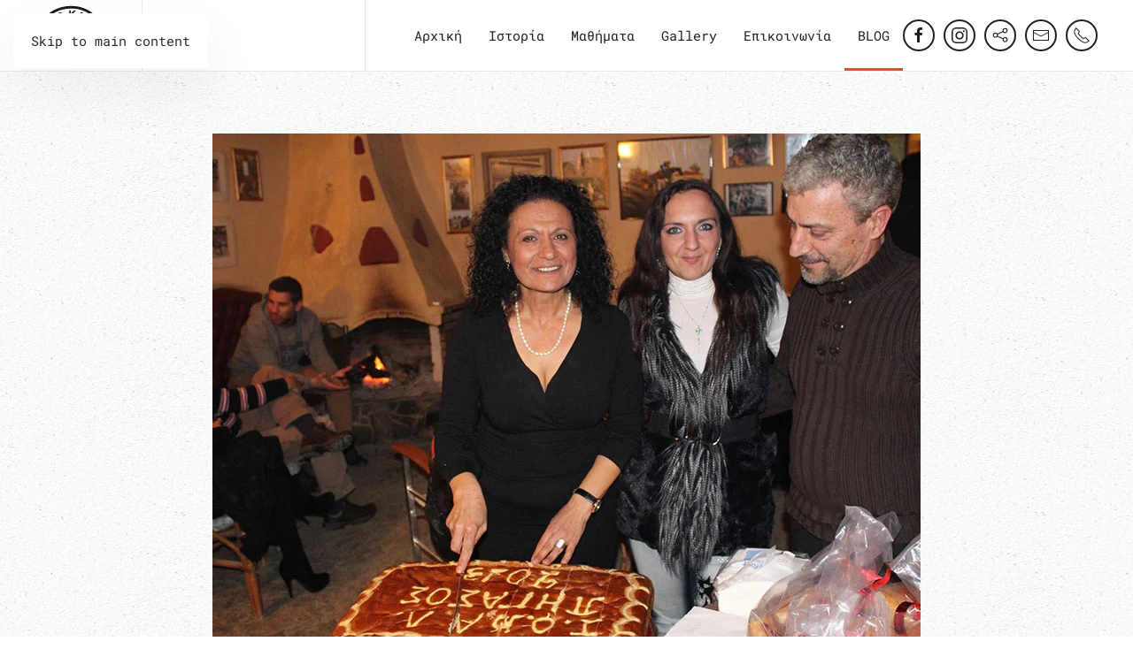

--- FILE ---
content_type: text/html; charset=UTF-8
request_url: https://www.iopegasus.gr/i-kopi-tis-protoxroniatikis-pitas-tou-omilou/
body_size: 13432
content:
<!DOCTYPE html>
<html lang="el">
    <head>
        <meta charset="UTF-8">
        <meta name="viewport" content="width=device-width, initial-scale=1">
                <meta name='robots' content='index, follow, max-image-preview:large, max-snippet:-1, max-video-preview:-1' />

	<!-- This site is optimized with the Yoast SEO plugin v26.8 - https://yoast.com/product/yoast-seo-wordpress/ -->
	<title>Η κοπή της Πρωτοχρονιάτικης πίτας του Ομίλου. - Ιππικός Όμιλος Πήγασος</title>
	<meta name="description" content="Ιππικός Όμιλος Πήγασος, Ι.Ο.ΚΑΛ., Άλογα, Άλογα μαθήματα, Αγώνες εμποδίων, Εμπόδια, Dressage, Show Jumping, Εκπαίδευση Αλόγων, Πετάλωμα, Πεταλωτής, Στίβος αλόγων, μεταφορά αλόγων, Ιππικός Όμιλος Θεσσαλονίκη, Νέα Ραιδεστός, Μαθήματα Dressage, Πόρτο Καρράς άλογα, Κατασκήνωση." />
	<link rel="canonical" href="https://www.iopegasus.gr/i-kopi-tis-protoxroniatikis-pitas-tou-omilou/" />
	<meta property="og:locale" content="el_GR" />
	<meta property="og:type" content="article" />
	<meta property="og:title" content="Η κοπή της Πρωτοχρονιάτικης πίτας του Ομίλου. - Ιππικός Όμιλος Πήγασος" />
	<meta property="og:description" content="Ιππικός Όμιλος Πήγασος, Ι.Ο.ΚΑΛ., Άλογα, Άλογα μαθήματα, Αγώνες εμποδίων, Εμπόδια, Dressage, Show Jumping, Εκπαίδευση Αλόγων, Πετάλωμα, Πεταλωτής, Στίβος αλόγων, μεταφορά αλόγων, Ιππικός Όμιλος Θεσσαλονίκη, Νέα Ραιδεστός, Μαθήματα Dressage, Πόρτο Καρράς άλογα, Κατασκήνωση." />
	<meta property="og:url" content="https://www.iopegasus.gr/i-kopi-tis-protoxroniatikis-pitas-tou-omilou/" />
	<meta property="og:site_name" content="Ιππικός Όμιλος Πήγασος" />
	<meta property="article:publisher" content="https://www.facebook.com/IppikosOmilosPhgasos/" />
	<meta property="article:published_time" content="2019-04-15T06:45:21+00:00" />
	<meta property="article:modified_time" content="2019-04-19T20:32:36+00:00" />
	<meta property="og:image" content="https://www.iopegasus.gr/wp-content/uploads/2019/04/pita10.jpg.jpg" />
	<meta property="og:image:width" content="800" />
	<meta property="og:image:height" content="600" />
	<meta property="og:image:type" content="image/jpeg" />
	<meta name="author" content="Editor" />
	<meta name="twitter:label1" content="Συντάχθηκε από" />
	<meta name="twitter:data1" content="Editor" />
	<script type="application/ld+json" class="yoast-schema-graph">{"@context":"https://schema.org","@graph":[{"@type":"Article","@id":"https://www.iopegasus.gr/i-kopi-tis-protoxroniatikis-pitas-tou-omilou/#article","isPartOf":{"@id":"https://www.iopegasus.gr/i-kopi-tis-protoxroniatikis-pitas-tou-omilou/"},"author":{"name":"Editor","@id":"https://www.iopegasus.gr/#/schema/person/aedf5a01c46818576257dd8f283fc854"},"headline":"Η κοπή της Πρωτοχρονιάτικης πίτας του Ομίλου.","datePublished":"2019-04-15T06:45:21+00:00","dateModified":"2019-04-19T20:32:36+00:00","mainEntityOfPage":{"@id":"https://www.iopegasus.gr/i-kopi-tis-protoxroniatikis-pitas-tou-omilou/"},"wordCount":0,"publisher":{"@id":"https://www.iopegasus.gr/#organization"},"image":{"@id":"https://www.iopegasus.gr/i-kopi-tis-protoxroniatikis-pitas-tou-omilou/#primaryimage"},"thumbnailUrl":"https://www.iopegasus.gr/wp-content/uploads/2019/04/pita10.jpg.jpg","keywords":["άλογα","βράβευση μελών","εκδήλωση","ιππικοί αγώνες","ιππικός όμιλος","ιππικός όμιλος Θεσσαλονίκη","κοπή πίτας","Πρωτοχρονιάτικη πίτα"],"articleSection":["ΝΕΑ"],"inLanguage":"el"},{"@type":"WebPage","@id":"https://www.iopegasus.gr/i-kopi-tis-protoxroniatikis-pitas-tou-omilou/","url":"https://www.iopegasus.gr/i-kopi-tis-protoxroniatikis-pitas-tou-omilou/","name":"Η κοπή της Πρωτοχρονιάτικης πίτας του Ομίλου. - Ιππικός Όμιλος Πήγασος","isPartOf":{"@id":"https://www.iopegasus.gr/#website"},"primaryImageOfPage":{"@id":"https://www.iopegasus.gr/i-kopi-tis-protoxroniatikis-pitas-tou-omilou/#primaryimage"},"image":{"@id":"https://www.iopegasus.gr/i-kopi-tis-protoxroniatikis-pitas-tou-omilou/#primaryimage"},"thumbnailUrl":"https://www.iopegasus.gr/wp-content/uploads/2019/04/pita10.jpg.jpg","datePublished":"2019-04-15T06:45:21+00:00","dateModified":"2019-04-19T20:32:36+00:00","description":"Ιππικός Όμιλος Πήγασος, Ι.Ο.ΚΑΛ., Άλογα, Άλογα μαθήματα, Αγώνες εμποδίων, Εμπόδια, Dressage, Show Jumping, Εκπαίδευση Αλόγων, Πετάλωμα, Πεταλωτής, Στίβος αλόγων, μεταφορά αλόγων, Ιππικός Όμιλος Θεσσαλονίκη, Νέα Ραιδεστός, Μαθήματα Dressage, Πόρτο Καρράς άλογα, Κατασκήνωση.","breadcrumb":{"@id":"https://www.iopegasus.gr/i-kopi-tis-protoxroniatikis-pitas-tou-omilou/#breadcrumb"},"inLanguage":"el","potentialAction":[{"@type":"ReadAction","target":["https://www.iopegasus.gr/i-kopi-tis-protoxroniatikis-pitas-tou-omilou/"]}]},{"@type":"ImageObject","inLanguage":"el","@id":"https://www.iopegasus.gr/i-kopi-tis-protoxroniatikis-pitas-tou-omilou/#primaryimage","url":"https://www.iopegasus.gr/wp-content/uploads/2019/04/pita10.jpg.jpg","contentUrl":"https://www.iopegasus.gr/wp-content/uploads/2019/04/pita10.jpg.jpg","width":800,"height":600},{"@type":"BreadcrumbList","@id":"https://www.iopegasus.gr/i-kopi-tis-protoxroniatikis-pitas-tou-omilou/#breadcrumb","itemListElement":[{"@type":"ListItem","position":1,"name":"Home","item":"https://www.iopegasus.gr/"},{"@type":"ListItem","position":2,"name":"Η κοπή της Πρωτοχρονιάτικης πίτας του Ομίλου."}]},{"@type":"WebSite","@id":"https://www.iopegasus.gr/#website","url":"https://www.iopegasus.gr/","name":"Ιππικός Όμιλος Πήγασος","description":"","publisher":{"@id":"https://www.iopegasus.gr/#organization"},"potentialAction":[{"@type":"SearchAction","target":{"@type":"EntryPoint","urlTemplate":"https://www.iopegasus.gr/?s={search_term_string}"},"query-input":{"@type":"PropertyValueSpecification","valueRequired":true,"valueName":"search_term_string"}}],"inLanguage":"el"},{"@type":"Organization","@id":"https://www.iopegasus.gr/#organization","name":"Ιππικός Όμιλος \"Πήγασος\"","url":"https://www.iopegasus.gr/","logo":{"@type":"ImageObject","inLanguage":"el","@id":"https://www.iopegasus.gr/#/schema/logo/image/","url":"https://www.iopegasus.gr/wp-content/uploads/2019/05/pigasos_logo-fb.jpg","contentUrl":"https://www.iopegasus.gr/wp-content/uploads/2019/05/pigasos_logo-fb.jpg","width":1200,"height":902,"caption":"Ιππικός Όμιλος \"Πήγασος\""},"image":{"@id":"https://www.iopegasus.gr/#/schema/logo/image/"},"sameAs":["https://www.facebook.com/IppikosOmilosPhgasos/"]},{"@type":"Person","@id":"https://www.iopegasus.gr/#/schema/person/aedf5a01c46818576257dd8f283fc854","name":"Editor","url":"https://www.iopegasus.gr/author/zero/"}]}</script>
	<!-- / Yoast SEO plugin. -->


<link rel='dns-prefetch' href='//www.googletagmanager.com' />
<link rel="alternate" type="application/rss+xml" title="Ροή RSS &raquo; Ιππικός Όμιλος Πήγασος" href="https://www.iopegasus.gr/feed/" />
<link rel="alternate" type="application/rss+xml" title="Ροή Σχολίων &raquo; Ιππικός Όμιλος Πήγασος" href="https://www.iopegasus.gr/comments/feed/" />
<link rel="alternate" title="oEmbed (JSON)" type="application/json+oembed" href="https://www.iopegasus.gr/wp-json/oembed/1.0/embed?url=https%3A%2F%2Fwww.iopegasus.gr%2Fi-kopi-tis-protoxroniatikis-pitas-tou-omilou%2F" />
<link rel="alternate" title="oEmbed (XML)" type="text/xml+oembed" href="https://www.iopegasus.gr/wp-json/oembed/1.0/embed?url=https%3A%2F%2Fwww.iopegasus.gr%2Fi-kopi-tis-protoxroniatikis-pitas-tou-omilou%2F&#038;format=xml" />
<style id='wp-block-library-inline-css'>
:root{--wp-block-synced-color:#7a00df;--wp-block-synced-color--rgb:122,0,223;--wp-bound-block-color:var(--wp-block-synced-color);--wp-editor-canvas-background:#ddd;--wp-admin-theme-color:#007cba;--wp-admin-theme-color--rgb:0,124,186;--wp-admin-theme-color-darker-10:#006ba1;--wp-admin-theme-color-darker-10--rgb:0,107,160.5;--wp-admin-theme-color-darker-20:#005a87;--wp-admin-theme-color-darker-20--rgb:0,90,135;--wp-admin-border-width-focus:2px}@media (min-resolution:192dpi){:root{--wp-admin-border-width-focus:1.5px}}.wp-element-button{cursor:pointer}:root .has-very-light-gray-background-color{background-color:#eee}:root .has-very-dark-gray-background-color{background-color:#313131}:root .has-very-light-gray-color{color:#eee}:root .has-very-dark-gray-color{color:#313131}:root .has-vivid-green-cyan-to-vivid-cyan-blue-gradient-background{background:linear-gradient(135deg,#00d084,#0693e3)}:root .has-purple-crush-gradient-background{background:linear-gradient(135deg,#34e2e4,#4721fb 50%,#ab1dfe)}:root .has-hazy-dawn-gradient-background{background:linear-gradient(135deg,#faaca8,#dad0ec)}:root .has-subdued-olive-gradient-background{background:linear-gradient(135deg,#fafae1,#67a671)}:root .has-atomic-cream-gradient-background{background:linear-gradient(135deg,#fdd79a,#004a59)}:root .has-nightshade-gradient-background{background:linear-gradient(135deg,#330968,#31cdcf)}:root .has-midnight-gradient-background{background:linear-gradient(135deg,#020381,#2874fc)}:root{--wp--preset--font-size--normal:16px;--wp--preset--font-size--huge:42px}.has-regular-font-size{font-size:1em}.has-larger-font-size{font-size:2.625em}.has-normal-font-size{font-size:var(--wp--preset--font-size--normal)}.has-huge-font-size{font-size:var(--wp--preset--font-size--huge)}.has-text-align-center{text-align:center}.has-text-align-left{text-align:left}.has-text-align-right{text-align:right}.has-fit-text{white-space:nowrap!important}#end-resizable-editor-section{display:none}.aligncenter{clear:both}.items-justified-left{justify-content:flex-start}.items-justified-center{justify-content:center}.items-justified-right{justify-content:flex-end}.items-justified-space-between{justify-content:space-between}.screen-reader-text{border:0;clip-path:inset(50%);height:1px;margin:-1px;overflow:hidden;padding:0;position:absolute;width:1px;word-wrap:normal!important}.screen-reader-text:focus{background-color:#ddd;clip-path:none;color:#444;display:block;font-size:1em;height:auto;left:5px;line-height:normal;padding:15px 23px 14px;text-decoration:none;top:5px;width:auto;z-index:100000}html :where(.has-border-color){border-style:solid}html :where([style*=border-top-color]){border-top-style:solid}html :where([style*=border-right-color]){border-right-style:solid}html :where([style*=border-bottom-color]){border-bottom-style:solid}html :where([style*=border-left-color]){border-left-style:solid}html :where([style*=border-width]){border-style:solid}html :where([style*=border-top-width]){border-top-style:solid}html :where([style*=border-right-width]){border-right-style:solid}html :where([style*=border-bottom-width]){border-bottom-style:solid}html :where([style*=border-left-width]){border-left-style:solid}html :where(img[class*=wp-image-]){height:auto;max-width:100%}:where(figure){margin:0 0 1em}html :where(.is-position-sticky){--wp-admin--admin-bar--position-offset:var(--wp-admin--admin-bar--height,0px)}@media screen and (max-width:600px){html :where(.is-position-sticky){--wp-admin--admin-bar--position-offset:0px}}

/*# sourceURL=wp-block-library-inline-css */
</style><style id='wp-block-gallery-inline-css'>
.blocks-gallery-grid:not(.has-nested-images),.wp-block-gallery:not(.has-nested-images){display:flex;flex-wrap:wrap;list-style-type:none;margin:0;padding:0}.blocks-gallery-grid:not(.has-nested-images) .blocks-gallery-image,.blocks-gallery-grid:not(.has-nested-images) .blocks-gallery-item,.wp-block-gallery:not(.has-nested-images) .blocks-gallery-image,.wp-block-gallery:not(.has-nested-images) .blocks-gallery-item{display:flex;flex-direction:column;flex-grow:1;justify-content:center;margin:0 1em 1em 0;position:relative;width:calc(50% - 1em)}.blocks-gallery-grid:not(.has-nested-images) .blocks-gallery-image:nth-of-type(2n),.blocks-gallery-grid:not(.has-nested-images) .blocks-gallery-item:nth-of-type(2n),.wp-block-gallery:not(.has-nested-images) .blocks-gallery-image:nth-of-type(2n),.wp-block-gallery:not(.has-nested-images) .blocks-gallery-item:nth-of-type(2n){margin-right:0}.blocks-gallery-grid:not(.has-nested-images) .blocks-gallery-image figure,.blocks-gallery-grid:not(.has-nested-images) .blocks-gallery-item figure,.wp-block-gallery:not(.has-nested-images) .blocks-gallery-image figure,.wp-block-gallery:not(.has-nested-images) .blocks-gallery-item figure{align-items:flex-end;display:flex;height:100%;justify-content:flex-start;margin:0}.blocks-gallery-grid:not(.has-nested-images) .blocks-gallery-image img,.blocks-gallery-grid:not(.has-nested-images) .blocks-gallery-item img,.wp-block-gallery:not(.has-nested-images) .blocks-gallery-image img,.wp-block-gallery:not(.has-nested-images) .blocks-gallery-item img{display:block;height:auto;max-width:100%;width:auto}.blocks-gallery-grid:not(.has-nested-images) .blocks-gallery-image figcaption,.blocks-gallery-grid:not(.has-nested-images) .blocks-gallery-item figcaption,.wp-block-gallery:not(.has-nested-images) .blocks-gallery-image figcaption,.wp-block-gallery:not(.has-nested-images) .blocks-gallery-item figcaption{background:linear-gradient(0deg,#000000b3,#0000004d 70%,#0000);bottom:0;box-sizing:border-box;color:#fff;font-size:.8em;margin:0;max-height:100%;overflow:auto;padding:3em .77em .7em;position:absolute;text-align:center;width:100%;z-index:2}.blocks-gallery-grid:not(.has-nested-images) .blocks-gallery-image figcaption img,.blocks-gallery-grid:not(.has-nested-images) .blocks-gallery-item figcaption img,.wp-block-gallery:not(.has-nested-images) .blocks-gallery-image figcaption img,.wp-block-gallery:not(.has-nested-images) .blocks-gallery-item figcaption img{display:inline}.blocks-gallery-grid:not(.has-nested-images) figcaption,.wp-block-gallery:not(.has-nested-images) figcaption{flex-grow:1}.blocks-gallery-grid:not(.has-nested-images).is-cropped .blocks-gallery-image a,.blocks-gallery-grid:not(.has-nested-images).is-cropped .blocks-gallery-image img,.blocks-gallery-grid:not(.has-nested-images).is-cropped .blocks-gallery-item a,.blocks-gallery-grid:not(.has-nested-images).is-cropped .blocks-gallery-item img,.wp-block-gallery:not(.has-nested-images).is-cropped .blocks-gallery-image a,.wp-block-gallery:not(.has-nested-images).is-cropped .blocks-gallery-image img,.wp-block-gallery:not(.has-nested-images).is-cropped .blocks-gallery-item a,.wp-block-gallery:not(.has-nested-images).is-cropped .blocks-gallery-item img{flex:1;height:100%;object-fit:cover;width:100%}.blocks-gallery-grid:not(.has-nested-images).columns-1 .blocks-gallery-image,.blocks-gallery-grid:not(.has-nested-images).columns-1 .blocks-gallery-item,.wp-block-gallery:not(.has-nested-images).columns-1 .blocks-gallery-image,.wp-block-gallery:not(.has-nested-images).columns-1 .blocks-gallery-item{margin-right:0;width:100%}@media (min-width:600px){.blocks-gallery-grid:not(.has-nested-images).columns-3 .blocks-gallery-image,.blocks-gallery-grid:not(.has-nested-images).columns-3 .blocks-gallery-item,.wp-block-gallery:not(.has-nested-images).columns-3 .blocks-gallery-image,.wp-block-gallery:not(.has-nested-images).columns-3 .blocks-gallery-item{margin-right:1em;width:calc(33.33333% - .66667em)}.blocks-gallery-grid:not(.has-nested-images).columns-4 .blocks-gallery-image,.blocks-gallery-grid:not(.has-nested-images).columns-4 .blocks-gallery-item,.wp-block-gallery:not(.has-nested-images).columns-4 .blocks-gallery-image,.wp-block-gallery:not(.has-nested-images).columns-4 .blocks-gallery-item{margin-right:1em;width:calc(25% - .75em)}.blocks-gallery-grid:not(.has-nested-images).columns-5 .blocks-gallery-image,.blocks-gallery-grid:not(.has-nested-images).columns-5 .blocks-gallery-item,.wp-block-gallery:not(.has-nested-images).columns-5 .blocks-gallery-image,.wp-block-gallery:not(.has-nested-images).columns-5 .blocks-gallery-item{margin-right:1em;width:calc(20% - .8em)}.blocks-gallery-grid:not(.has-nested-images).columns-6 .blocks-gallery-image,.blocks-gallery-grid:not(.has-nested-images).columns-6 .blocks-gallery-item,.wp-block-gallery:not(.has-nested-images).columns-6 .blocks-gallery-image,.wp-block-gallery:not(.has-nested-images).columns-6 .blocks-gallery-item{margin-right:1em;width:calc(16.66667% - .83333em)}.blocks-gallery-grid:not(.has-nested-images).columns-7 .blocks-gallery-image,.blocks-gallery-grid:not(.has-nested-images).columns-7 .blocks-gallery-item,.wp-block-gallery:not(.has-nested-images).columns-7 .blocks-gallery-image,.wp-block-gallery:not(.has-nested-images).columns-7 .blocks-gallery-item{margin-right:1em;width:calc(14.28571% - .85714em)}.blocks-gallery-grid:not(.has-nested-images).columns-8 .blocks-gallery-image,.blocks-gallery-grid:not(.has-nested-images).columns-8 .blocks-gallery-item,.wp-block-gallery:not(.has-nested-images).columns-8 .blocks-gallery-image,.wp-block-gallery:not(.has-nested-images).columns-8 .blocks-gallery-item{margin-right:1em;width:calc(12.5% - .875em)}.blocks-gallery-grid:not(.has-nested-images).columns-1 .blocks-gallery-image:nth-of-type(1n),.blocks-gallery-grid:not(.has-nested-images).columns-1 .blocks-gallery-item:nth-of-type(1n),.blocks-gallery-grid:not(.has-nested-images).columns-2 .blocks-gallery-image:nth-of-type(2n),.blocks-gallery-grid:not(.has-nested-images).columns-2 .blocks-gallery-item:nth-of-type(2n),.blocks-gallery-grid:not(.has-nested-images).columns-3 .blocks-gallery-image:nth-of-type(3n),.blocks-gallery-grid:not(.has-nested-images).columns-3 .blocks-gallery-item:nth-of-type(3n),.blocks-gallery-grid:not(.has-nested-images).columns-4 .blocks-gallery-image:nth-of-type(4n),.blocks-gallery-grid:not(.has-nested-images).columns-4 .blocks-gallery-item:nth-of-type(4n),.blocks-gallery-grid:not(.has-nested-images).columns-5 .blocks-gallery-image:nth-of-type(5n),.blocks-gallery-grid:not(.has-nested-images).columns-5 .blocks-gallery-item:nth-of-type(5n),.blocks-gallery-grid:not(.has-nested-images).columns-6 .blocks-gallery-image:nth-of-type(6n),.blocks-gallery-grid:not(.has-nested-images).columns-6 .blocks-gallery-item:nth-of-type(6n),.blocks-gallery-grid:not(.has-nested-images).columns-7 .blocks-gallery-image:nth-of-type(7n),.blocks-gallery-grid:not(.has-nested-images).columns-7 .blocks-gallery-item:nth-of-type(7n),.blocks-gallery-grid:not(.has-nested-images).columns-8 .blocks-gallery-image:nth-of-type(8n),.blocks-gallery-grid:not(.has-nested-images).columns-8 .blocks-gallery-item:nth-of-type(8n),.wp-block-gallery:not(.has-nested-images).columns-1 .blocks-gallery-image:nth-of-type(1n),.wp-block-gallery:not(.has-nested-images).columns-1 .blocks-gallery-item:nth-of-type(1n),.wp-block-gallery:not(.has-nested-images).columns-2 .blocks-gallery-image:nth-of-type(2n),.wp-block-gallery:not(.has-nested-images).columns-2 .blocks-gallery-item:nth-of-type(2n),.wp-block-gallery:not(.has-nested-images).columns-3 .blocks-gallery-image:nth-of-type(3n),.wp-block-gallery:not(.has-nested-images).columns-3 .blocks-gallery-item:nth-of-type(3n),.wp-block-gallery:not(.has-nested-images).columns-4 .blocks-gallery-image:nth-of-type(4n),.wp-block-gallery:not(.has-nested-images).columns-4 .blocks-gallery-item:nth-of-type(4n),.wp-block-gallery:not(.has-nested-images).columns-5 .blocks-gallery-image:nth-of-type(5n),.wp-block-gallery:not(.has-nested-images).columns-5 .blocks-gallery-item:nth-of-type(5n),.wp-block-gallery:not(.has-nested-images).columns-6 .blocks-gallery-image:nth-of-type(6n),.wp-block-gallery:not(.has-nested-images).columns-6 .blocks-gallery-item:nth-of-type(6n),.wp-block-gallery:not(.has-nested-images).columns-7 .blocks-gallery-image:nth-of-type(7n),.wp-block-gallery:not(.has-nested-images).columns-7 .blocks-gallery-item:nth-of-type(7n),.wp-block-gallery:not(.has-nested-images).columns-8 .blocks-gallery-image:nth-of-type(8n),.wp-block-gallery:not(.has-nested-images).columns-8 .blocks-gallery-item:nth-of-type(8n){margin-right:0}}.blocks-gallery-grid:not(.has-nested-images) .blocks-gallery-image:last-child,.blocks-gallery-grid:not(.has-nested-images) .blocks-gallery-item:last-child,.wp-block-gallery:not(.has-nested-images) .blocks-gallery-image:last-child,.wp-block-gallery:not(.has-nested-images) .blocks-gallery-item:last-child{margin-right:0}.blocks-gallery-grid:not(.has-nested-images).alignleft,.blocks-gallery-grid:not(.has-nested-images).alignright,.wp-block-gallery:not(.has-nested-images).alignleft,.wp-block-gallery:not(.has-nested-images).alignright{max-width:420px;width:100%}.blocks-gallery-grid:not(.has-nested-images).aligncenter .blocks-gallery-item figure,.wp-block-gallery:not(.has-nested-images).aligncenter .blocks-gallery-item figure{justify-content:center}.wp-block-gallery:not(.is-cropped) .blocks-gallery-item{align-self:flex-start}figure.wp-block-gallery.has-nested-images{align-items:normal}.wp-block-gallery.has-nested-images figure.wp-block-image:not(#individual-image){margin:0;width:calc(50% - var(--wp--style--unstable-gallery-gap, 16px)/2)}.wp-block-gallery.has-nested-images figure.wp-block-image{box-sizing:border-box;display:flex;flex-direction:column;flex-grow:1;justify-content:center;max-width:100%;position:relative}.wp-block-gallery.has-nested-images figure.wp-block-image>a,.wp-block-gallery.has-nested-images figure.wp-block-image>div{flex-direction:column;flex-grow:1;margin:0}.wp-block-gallery.has-nested-images figure.wp-block-image img{display:block;height:auto;max-width:100%!important;width:auto}.wp-block-gallery.has-nested-images figure.wp-block-image figcaption,.wp-block-gallery.has-nested-images figure.wp-block-image:has(figcaption):before{bottom:0;left:0;max-height:100%;position:absolute;right:0}.wp-block-gallery.has-nested-images figure.wp-block-image:has(figcaption):before{backdrop-filter:blur(3px);content:"";height:100%;-webkit-mask-image:linear-gradient(0deg,#000 20%,#0000);mask-image:linear-gradient(0deg,#000 20%,#0000);max-height:40%;pointer-events:none}.wp-block-gallery.has-nested-images figure.wp-block-image figcaption{box-sizing:border-box;color:#fff;font-size:13px;margin:0;overflow:auto;padding:1em;text-align:center;text-shadow:0 0 1.5px #000}.wp-block-gallery.has-nested-images figure.wp-block-image figcaption::-webkit-scrollbar{height:12px;width:12px}.wp-block-gallery.has-nested-images figure.wp-block-image figcaption::-webkit-scrollbar-track{background-color:initial}.wp-block-gallery.has-nested-images figure.wp-block-image figcaption::-webkit-scrollbar-thumb{background-clip:padding-box;background-color:initial;border:3px solid #0000;border-radius:8px}.wp-block-gallery.has-nested-images figure.wp-block-image figcaption:focus-within::-webkit-scrollbar-thumb,.wp-block-gallery.has-nested-images figure.wp-block-image figcaption:focus::-webkit-scrollbar-thumb,.wp-block-gallery.has-nested-images figure.wp-block-image figcaption:hover::-webkit-scrollbar-thumb{background-color:#fffc}.wp-block-gallery.has-nested-images figure.wp-block-image figcaption{scrollbar-color:#0000 #0000;scrollbar-gutter:stable both-edges;scrollbar-width:thin}.wp-block-gallery.has-nested-images figure.wp-block-image figcaption:focus,.wp-block-gallery.has-nested-images figure.wp-block-image figcaption:focus-within,.wp-block-gallery.has-nested-images figure.wp-block-image figcaption:hover{scrollbar-color:#fffc #0000}.wp-block-gallery.has-nested-images figure.wp-block-image figcaption{will-change:transform}@media (hover:none){.wp-block-gallery.has-nested-images figure.wp-block-image figcaption{scrollbar-color:#fffc #0000}}.wp-block-gallery.has-nested-images figure.wp-block-image figcaption{background:linear-gradient(0deg,#0006,#0000)}.wp-block-gallery.has-nested-images figure.wp-block-image figcaption img{display:inline}.wp-block-gallery.has-nested-images figure.wp-block-image figcaption a{color:inherit}.wp-block-gallery.has-nested-images figure.wp-block-image.has-custom-border img{box-sizing:border-box}.wp-block-gallery.has-nested-images figure.wp-block-image.has-custom-border>a,.wp-block-gallery.has-nested-images figure.wp-block-image.has-custom-border>div,.wp-block-gallery.has-nested-images figure.wp-block-image.is-style-rounded>a,.wp-block-gallery.has-nested-images figure.wp-block-image.is-style-rounded>div{flex:1 1 auto}.wp-block-gallery.has-nested-images figure.wp-block-image.has-custom-border figcaption,.wp-block-gallery.has-nested-images figure.wp-block-image.is-style-rounded figcaption{background:none;color:inherit;flex:initial;margin:0;padding:10px 10px 9px;position:relative;text-shadow:none}.wp-block-gallery.has-nested-images figure.wp-block-image.has-custom-border:before,.wp-block-gallery.has-nested-images figure.wp-block-image.is-style-rounded:before{content:none}.wp-block-gallery.has-nested-images figcaption{flex-basis:100%;flex-grow:1;text-align:center}.wp-block-gallery.has-nested-images:not(.is-cropped) figure.wp-block-image:not(#individual-image){margin-bottom:auto;margin-top:0}.wp-block-gallery.has-nested-images.is-cropped figure.wp-block-image:not(#individual-image){align-self:inherit}.wp-block-gallery.has-nested-images.is-cropped figure.wp-block-image:not(#individual-image)>a,.wp-block-gallery.has-nested-images.is-cropped figure.wp-block-image:not(#individual-image)>div:not(.components-drop-zone){display:flex}.wp-block-gallery.has-nested-images.is-cropped figure.wp-block-image:not(#individual-image) a,.wp-block-gallery.has-nested-images.is-cropped figure.wp-block-image:not(#individual-image) img{flex:1 0 0%;height:100%;object-fit:cover;width:100%}.wp-block-gallery.has-nested-images.columns-1 figure.wp-block-image:not(#individual-image){width:100%}@media (min-width:600px){.wp-block-gallery.has-nested-images.columns-3 figure.wp-block-image:not(#individual-image){width:calc(33.33333% - var(--wp--style--unstable-gallery-gap, 16px)*.66667)}.wp-block-gallery.has-nested-images.columns-4 figure.wp-block-image:not(#individual-image){width:calc(25% - var(--wp--style--unstable-gallery-gap, 16px)*.75)}.wp-block-gallery.has-nested-images.columns-5 figure.wp-block-image:not(#individual-image){width:calc(20% - var(--wp--style--unstable-gallery-gap, 16px)*.8)}.wp-block-gallery.has-nested-images.columns-6 figure.wp-block-image:not(#individual-image){width:calc(16.66667% - var(--wp--style--unstable-gallery-gap, 16px)*.83333)}.wp-block-gallery.has-nested-images.columns-7 figure.wp-block-image:not(#individual-image){width:calc(14.28571% - var(--wp--style--unstable-gallery-gap, 16px)*.85714)}.wp-block-gallery.has-nested-images.columns-8 figure.wp-block-image:not(#individual-image){width:calc(12.5% - var(--wp--style--unstable-gallery-gap, 16px)*.875)}.wp-block-gallery.has-nested-images.columns-default figure.wp-block-image:not(#individual-image){width:calc(33.33% - var(--wp--style--unstable-gallery-gap, 16px)*.66667)}.wp-block-gallery.has-nested-images.columns-default figure.wp-block-image:not(#individual-image):first-child:nth-last-child(2),.wp-block-gallery.has-nested-images.columns-default figure.wp-block-image:not(#individual-image):first-child:nth-last-child(2)~figure.wp-block-image:not(#individual-image){width:calc(50% - var(--wp--style--unstable-gallery-gap, 16px)*.5)}.wp-block-gallery.has-nested-images.columns-default figure.wp-block-image:not(#individual-image):first-child:last-child{width:100%}}.wp-block-gallery.has-nested-images.alignleft,.wp-block-gallery.has-nested-images.alignright{max-width:420px;width:100%}.wp-block-gallery.has-nested-images.aligncenter{justify-content:center}
/*# sourceURL=https://www.iopegasus.gr/wp-includes/blocks/gallery/style.min.css */
</style>
<style id='wp-block-paragraph-inline-css'>
.is-small-text{font-size:.875em}.is-regular-text{font-size:1em}.is-large-text{font-size:2.25em}.is-larger-text{font-size:3em}.has-drop-cap:not(:focus):first-letter{float:left;font-size:8.4em;font-style:normal;font-weight:100;line-height:.68;margin:.05em .1em 0 0;text-transform:uppercase}body.rtl .has-drop-cap:not(:focus):first-letter{float:none;margin-left:.1em}p.has-drop-cap.has-background{overflow:hidden}:root :where(p.has-background){padding:1.25em 2.375em}:where(p.has-text-color:not(.has-link-color)) a{color:inherit}p.has-text-align-left[style*="writing-mode:vertical-lr"],p.has-text-align-right[style*="writing-mode:vertical-rl"]{rotate:180deg}
/*# sourceURL=https://www.iopegasus.gr/wp-includes/blocks/paragraph/style.min.css */
</style>
<style id='global-styles-inline-css'>
:root{--wp--preset--aspect-ratio--square: 1;--wp--preset--aspect-ratio--4-3: 4/3;--wp--preset--aspect-ratio--3-4: 3/4;--wp--preset--aspect-ratio--3-2: 3/2;--wp--preset--aspect-ratio--2-3: 2/3;--wp--preset--aspect-ratio--16-9: 16/9;--wp--preset--aspect-ratio--9-16: 9/16;--wp--preset--color--black: #000000;--wp--preset--color--cyan-bluish-gray: #abb8c3;--wp--preset--color--white: #ffffff;--wp--preset--color--pale-pink: #f78da7;--wp--preset--color--vivid-red: #cf2e2e;--wp--preset--color--luminous-vivid-orange: #ff6900;--wp--preset--color--luminous-vivid-amber: #fcb900;--wp--preset--color--light-green-cyan: #7bdcb5;--wp--preset--color--vivid-green-cyan: #00d084;--wp--preset--color--pale-cyan-blue: #8ed1fc;--wp--preset--color--vivid-cyan-blue: #0693e3;--wp--preset--color--vivid-purple: #9b51e0;--wp--preset--gradient--vivid-cyan-blue-to-vivid-purple: linear-gradient(135deg,rgb(6,147,227) 0%,rgb(155,81,224) 100%);--wp--preset--gradient--light-green-cyan-to-vivid-green-cyan: linear-gradient(135deg,rgb(122,220,180) 0%,rgb(0,208,130) 100%);--wp--preset--gradient--luminous-vivid-amber-to-luminous-vivid-orange: linear-gradient(135deg,rgb(252,185,0) 0%,rgb(255,105,0) 100%);--wp--preset--gradient--luminous-vivid-orange-to-vivid-red: linear-gradient(135deg,rgb(255,105,0) 0%,rgb(207,46,46) 100%);--wp--preset--gradient--very-light-gray-to-cyan-bluish-gray: linear-gradient(135deg,rgb(238,238,238) 0%,rgb(169,184,195) 100%);--wp--preset--gradient--cool-to-warm-spectrum: linear-gradient(135deg,rgb(74,234,220) 0%,rgb(151,120,209) 20%,rgb(207,42,186) 40%,rgb(238,44,130) 60%,rgb(251,105,98) 80%,rgb(254,248,76) 100%);--wp--preset--gradient--blush-light-purple: linear-gradient(135deg,rgb(255,206,236) 0%,rgb(152,150,240) 100%);--wp--preset--gradient--blush-bordeaux: linear-gradient(135deg,rgb(254,205,165) 0%,rgb(254,45,45) 50%,rgb(107,0,62) 100%);--wp--preset--gradient--luminous-dusk: linear-gradient(135deg,rgb(255,203,112) 0%,rgb(199,81,192) 50%,rgb(65,88,208) 100%);--wp--preset--gradient--pale-ocean: linear-gradient(135deg,rgb(255,245,203) 0%,rgb(182,227,212) 50%,rgb(51,167,181) 100%);--wp--preset--gradient--electric-grass: linear-gradient(135deg,rgb(202,248,128) 0%,rgb(113,206,126) 100%);--wp--preset--gradient--midnight: linear-gradient(135deg,rgb(2,3,129) 0%,rgb(40,116,252) 100%);--wp--preset--font-size--small: 13px;--wp--preset--font-size--medium: 20px;--wp--preset--font-size--large: 36px;--wp--preset--font-size--x-large: 42px;--wp--preset--spacing--20: 0.44rem;--wp--preset--spacing--30: 0.67rem;--wp--preset--spacing--40: 1rem;--wp--preset--spacing--50: 1.5rem;--wp--preset--spacing--60: 2.25rem;--wp--preset--spacing--70: 3.38rem;--wp--preset--spacing--80: 5.06rem;--wp--preset--shadow--natural: 6px 6px 9px rgba(0, 0, 0, 0.2);--wp--preset--shadow--deep: 12px 12px 50px rgba(0, 0, 0, 0.4);--wp--preset--shadow--sharp: 6px 6px 0px rgba(0, 0, 0, 0.2);--wp--preset--shadow--outlined: 6px 6px 0px -3px rgb(255, 255, 255), 6px 6px rgb(0, 0, 0);--wp--preset--shadow--crisp: 6px 6px 0px rgb(0, 0, 0);}:where(.is-layout-flex){gap: 0.5em;}:where(.is-layout-grid){gap: 0.5em;}body .is-layout-flex{display: flex;}.is-layout-flex{flex-wrap: wrap;align-items: center;}.is-layout-flex > :is(*, div){margin: 0;}body .is-layout-grid{display: grid;}.is-layout-grid > :is(*, div){margin: 0;}:where(.wp-block-columns.is-layout-flex){gap: 2em;}:where(.wp-block-columns.is-layout-grid){gap: 2em;}:where(.wp-block-post-template.is-layout-flex){gap: 1.25em;}:where(.wp-block-post-template.is-layout-grid){gap: 1.25em;}.has-black-color{color: var(--wp--preset--color--black) !important;}.has-cyan-bluish-gray-color{color: var(--wp--preset--color--cyan-bluish-gray) !important;}.has-white-color{color: var(--wp--preset--color--white) !important;}.has-pale-pink-color{color: var(--wp--preset--color--pale-pink) !important;}.has-vivid-red-color{color: var(--wp--preset--color--vivid-red) !important;}.has-luminous-vivid-orange-color{color: var(--wp--preset--color--luminous-vivid-orange) !important;}.has-luminous-vivid-amber-color{color: var(--wp--preset--color--luminous-vivid-amber) !important;}.has-light-green-cyan-color{color: var(--wp--preset--color--light-green-cyan) !important;}.has-vivid-green-cyan-color{color: var(--wp--preset--color--vivid-green-cyan) !important;}.has-pale-cyan-blue-color{color: var(--wp--preset--color--pale-cyan-blue) !important;}.has-vivid-cyan-blue-color{color: var(--wp--preset--color--vivid-cyan-blue) !important;}.has-vivid-purple-color{color: var(--wp--preset--color--vivid-purple) !important;}.has-black-background-color{background-color: var(--wp--preset--color--black) !important;}.has-cyan-bluish-gray-background-color{background-color: var(--wp--preset--color--cyan-bluish-gray) !important;}.has-white-background-color{background-color: var(--wp--preset--color--white) !important;}.has-pale-pink-background-color{background-color: var(--wp--preset--color--pale-pink) !important;}.has-vivid-red-background-color{background-color: var(--wp--preset--color--vivid-red) !important;}.has-luminous-vivid-orange-background-color{background-color: var(--wp--preset--color--luminous-vivid-orange) !important;}.has-luminous-vivid-amber-background-color{background-color: var(--wp--preset--color--luminous-vivid-amber) !important;}.has-light-green-cyan-background-color{background-color: var(--wp--preset--color--light-green-cyan) !important;}.has-vivid-green-cyan-background-color{background-color: var(--wp--preset--color--vivid-green-cyan) !important;}.has-pale-cyan-blue-background-color{background-color: var(--wp--preset--color--pale-cyan-blue) !important;}.has-vivid-cyan-blue-background-color{background-color: var(--wp--preset--color--vivid-cyan-blue) !important;}.has-vivid-purple-background-color{background-color: var(--wp--preset--color--vivid-purple) !important;}.has-black-border-color{border-color: var(--wp--preset--color--black) !important;}.has-cyan-bluish-gray-border-color{border-color: var(--wp--preset--color--cyan-bluish-gray) !important;}.has-white-border-color{border-color: var(--wp--preset--color--white) !important;}.has-pale-pink-border-color{border-color: var(--wp--preset--color--pale-pink) !important;}.has-vivid-red-border-color{border-color: var(--wp--preset--color--vivid-red) !important;}.has-luminous-vivid-orange-border-color{border-color: var(--wp--preset--color--luminous-vivid-orange) !important;}.has-luminous-vivid-amber-border-color{border-color: var(--wp--preset--color--luminous-vivid-amber) !important;}.has-light-green-cyan-border-color{border-color: var(--wp--preset--color--light-green-cyan) !important;}.has-vivid-green-cyan-border-color{border-color: var(--wp--preset--color--vivid-green-cyan) !important;}.has-pale-cyan-blue-border-color{border-color: var(--wp--preset--color--pale-cyan-blue) !important;}.has-vivid-cyan-blue-border-color{border-color: var(--wp--preset--color--vivid-cyan-blue) !important;}.has-vivid-purple-border-color{border-color: var(--wp--preset--color--vivid-purple) !important;}.has-vivid-cyan-blue-to-vivid-purple-gradient-background{background: var(--wp--preset--gradient--vivid-cyan-blue-to-vivid-purple) !important;}.has-light-green-cyan-to-vivid-green-cyan-gradient-background{background: var(--wp--preset--gradient--light-green-cyan-to-vivid-green-cyan) !important;}.has-luminous-vivid-amber-to-luminous-vivid-orange-gradient-background{background: var(--wp--preset--gradient--luminous-vivid-amber-to-luminous-vivid-orange) !important;}.has-luminous-vivid-orange-to-vivid-red-gradient-background{background: var(--wp--preset--gradient--luminous-vivid-orange-to-vivid-red) !important;}.has-very-light-gray-to-cyan-bluish-gray-gradient-background{background: var(--wp--preset--gradient--very-light-gray-to-cyan-bluish-gray) !important;}.has-cool-to-warm-spectrum-gradient-background{background: var(--wp--preset--gradient--cool-to-warm-spectrum) !important;}.has-blush-light-purple-gradient-background{background: var(--wp--preset--gradient--blush-light-purple) !important;}.has-blush-bordeaux-gradient-background{background: var(--wp--preset--gradient--blush-bordeaux) !important;}.has-luminous-dusk-gradient-background{background: var(--wp--preset--gradient--luminous-dusk) !important;}.has-pale-ocean-gradient-background{background: var(--wp--preset--gradient--pale-ocean) !important;}.has-electric-grass-gradient-background{background: var(--wp--preset--gradient--electric-grass) !important;}.has-midnight-gradient-background{background: var(--wp--preset--gradient--midnight) !important;}.has-small-font-size{font-size: var(--wp--preset--font-size--small) !important;}.has-medium-font-size{font-size: var(--wp--preset--font-size--medium) !important;}.has-large-font-size{font-size: var(--wp--preset--font-size--large) !important;}.has-x-large-font-size{font-size: var(--wp--preset--font-size--x-large) !important;}
/*# sourceURL=global-styles-inline-css */
</style>
<style id='core-block-supports-inline-css'>
.wp-block-gallery.wp-block-gallery-1{--wp--style--unstable-gallery-gap:var( --wp--style--gallery-gap-default, var( --gallery-block--gutter-size, var( --wp--style--block-gap, 0.5em ) ) );gap:var( --wp--style--gallery-gap-default, var( --gallery-block--gutter-size, var( --wp--style--block-gap, 0.5em ) ) );}.wp-block-gallery.wp-block-gallery-2{--wp--style--unstable-gallery-gap:var( --wp--style--gallery-gap-default, var( --gallery-block--gutter-size, var( --wp--style--block-gap, 0.5em ) ) );gap:var( --wp--style--gallery-gap-default, var( --gallery-block--gutter-size, var( --wp--style--block-gap, 0.5em ) ) );}
/*# sourceURL=core-block-supports-inline-css */
</style>

<style id='classic-theme-styles-inline-css'>
/*! This file is auto-generated */
.wp-block-button__link{color:#fff;background-color:#32373c;border-radius:9999px;box-shadow:none;text-decoration:none;padding:calc(.667em + 2px) calc(1.333em + 2px);font-size:1.125em}.wp-block-file__button{background:#32373c;color:#fff;text-decoration:none}
/*# sourceURL=/wp-includes/css/classic-themes.min.css */
</style>
<link href="https://www.iopegasus.gr/wp-content/themes/yootheme/css/theme.1.css?ver=1768632298" rel="stylesheet">

<!-- Google tag (gtag.js) snippet added by Site Kit -->
<!-- Google Analytics snippet added by Site Kit -->
<script src="https://www.googletagmanager.com/gtag/js?id=GT-TB6VPKZF" id="google_gtagjs-js" async></script>
<script id="google_gtagjs-js-after">
window.dataLayer = window.dataLayer || [];function gtag(){dataLayer.push(arguments);}
gtag("set","linker",{"domains":["www.iopegasus.gr"]});
gtag("js", new Date());
gtag("set", "developer_id.dZTNiMT", true);
gtag("config", "GT-TB6VPKZF");
//# sourceURL=google_gtagjs-js-after
</script>
<link rel="https://api.w.org/" href="https://www.iopegasus.gr/wp-json/" /><link rel="alternate" title="JSON" type="application/json" href="https://www.iopegasus.gr/wp-json/wp/v2/posts/908" /><link rel="EditURI" type="application/rsd+xml" title="RSD" href="https://www.iopegasus.gr/xmlrpc.php?rsd" />
<meta name="generator" content="WordPress 6.9" />
<link rel='shortlink' href='https://www.iopegasus.gr/?p=908' />
<meta name="generator" content="Site Kit by Google 1.170.0" /><link rel="icon" href="/wp-content/uploads/2019/04/favicon.png" sizes="any">
<link rel="apple-touch-icon" href="/wp-content/uploads/2019/04/apple-touch-icon.png"><script src="https://www.iopegasus.gr/wp-content/themes/yootheme/assets/site/js/consent.js?ver=5.0.3" type="module"></script>
<script>window.yootheme ||= {}; yootheme.consent = {"type":"optin","banner_layout":"section-bottom","categories":{"functional":[],"preferences":["openstreetmap"]}};</script>
<script src="https://www.iopegasus.gr/wp-content/themes/yootheme/vendor/assets/uikit/dist/js/uikit.min.js?ver=5.0.3"></script>
<script src="https://www.iopegasus.gr/wp-content/themes/yootheme/vendor/assets/uikit/dist/js/uikit-icons-pinewood-lake.min.js?ver=5.0.3"></script>
<script src="https://www.iopegasus.gr/wp-content/themes/yootheme/assets/site/js/theme.js?ver=5.0.3"></script>
<script>window.yootheme ||= {}; yootheme.theme = {"i18n":{"close":{"label":"\u039a\u03bb\u03b5\u03af\u03c3\u03b9\u03bc\u03bf","0":"yootheme"},"totop":{"label":"Back to top","0":"yootheme"},"marker":{"label":"Open","0":"yootheme"},"navbarToggleIcon":{"label":"\u0386\u03bd\u03bf\u03b9\u03b3\u03bc\u03b1 \u03bc\u03b5\u03bd\u03bf\u03cd","0":"yootheme"},"paginationPrevious":{"label":"\u03a0\u03c1\u03bf\u03b7\u03b3\u03bf\u03cd\u03bc\u03b5\u03bd\u03b7 \u03c3\u03b5\u03bb\u03af\u03b4\u03b1","0":"yootheme"},"paginationNext":{"label":"\u0395\u03c0\u03cc\u03bc\u03b5\u03bd\u03b7 \u03c3\u03b5\u03bb\u03af\u03b4\u03b1","0":"yootheme"},"searchIcon":{"toggle":"Open Search","submit":"Submit Search"},"slider":{"next":"Next slide","previous":"Previous slide","slideX":"Slide %s","slideLabel":"%s of %s"},"slideshow":{"next":"Next slide","previous":"Previous slide","slideX":"Slide %s","slideLabel":"%s of %s"},"lightboxPanel":{"next":"Next slide","previous":"Previous slide","slideLabel":"%s of %s","close":"Close"}}};</script>
    </head>
    <body class="wp-singular post-template-default single single-post postid-908 single-format-standard wp-theme-yootheme ">

        
        <div class="uk-hidden-visually uk-notification uk-notification-top-left uk-width-auto">
            <div class="uk-notification-message">
                <a href="#tm-main" class="uk-link-reset">Skip to main content</a>
            </div>
        </div>

        
        
        <div class="tm-page">

                        


<header class="tm-header-mobile uk-hidden@m">


    
        <div class="uk-navbar-container">

            <div class="uk-container uk-container-expand">
                <nav class="uk-navbar" uk-navbar="{&quot;align&quot;:&quot;left&quot;,&quot;container&quot;:&quot;.tm-header-mobile&quot;,&quot;boundary&quot;:&quot;.tm-header-mobile .uk-navbar-container&quot;}">

                                        <div class="uk-navbar-left ">

                        
                                                    <a uk-toggle href="#tm-dialog-mobile" class="uk-navbar-toggle">

        
        <div uk-navbar-toggle-icon></div>

        
    </a>                        
                        
                    </div>
                    
                                        <div class="uk-navbar-center">

                                                    <a href="https://www.iopegasus.gr/" aria-label="Back to home" class="uk-logo uk-navbar-item">
    <img src="/wp-content/uploads/2019/03/pigasosblack_araxni.svg" width="80" height="76" alt><img class="uk-logo-inverse" src="/wp-content/uploads/2019/03/pigasoswhite_araxni.svg" width="80" height="76" alt></a>                        
                        
                    </div>
                    
                    
                </nav>
            </div>

        </div>

    



        <div id="tm-dialog-mobile" uk-offcanvas="container: true; overlay: true" mode="slide">
        <div class="uk-offcanvas-bar uk-flex uk-flex-column">

                        <button class="uk-offcanvas-close uk-close-large" type="button" uk-close uk-toggle="cls: uk-close-large; mode: media; media: @s"></button>
            
                        <div class="uk-margin-auto-bottom">
                
<div class="uk-grid uk-child-width-1-1" uk-grid>    <div>
<div class="uk-panel widget widget_nav_menu" id="nav_menu-4">

    
    
<ul class="uk-nav uk-nav-default">
    
	<li class="menu-item menu-item-type-custom menu-item-object-custom menu-item-home"><a href="https://www.iopegasus.gr">Αρχική</a></li>
	<li class="menu-item menu-item-type-post_type menu-item-object-page menu-item-has-children uk-parent"><a href="https://www.iopegasus.gr/history/">Ιστορία</a>
	<ul class="uk-nav-sub">

		<li class="menu-item menu-item-type-post_type menu-item-object-page"><a href="https://www.iopegasus.gr/history/">Ιστορία του Ομίλου</a></li>
		<li class="menu-item menu-item-type-post_type menu-item-object-page"><a href="https://www.iopegasus.gr/history/alithines-istories/">αληθινες ιστοριες</a></li></ul></li>
	<li class="menu-item menu-item-type-post_type menu-item-object-page"><a href="https://www.iopegasus.gr/courses/">Μαθήματα</a></li>
	<li class="menu-item menu-item-type-post_type menu-item-object-page"><a href="https://www.iopegasus.gr/gallery/">Gallery</a></li>
	<li class="menu-item menu-item-type-post_type menu-item-object-page"><a href="https://www.iopegasus.gr/contact/">Επικοινωνία</a></li>
	<li class="menu-item menu-item-type-taxonomy menu-item-object-category current-post-ancestor current-menu-parent current-post-parent uk-active"><a href="https://www.iopegasus.gr/category/nea/">BLOG</a></li></ul>

</div>
</div>    <div>
<div class="uk-panel">

    
    <ul class="uk-grid uk-flex-inline uk-flex-middle uk-flex-nowrap uk-grid-small">                    <li><a href="https://www.facebook.com/IppikosOmilosPhgasos/" class="uk-preserve-width uk-icon-button" rel="noreferrer" target="_blank"><span uk-icon="icon: facebook;"></span></a></li>
                    <li><a href="https://goo.gl/maps/R6kAxuyAynQ2" class="uk-preserve-width uk-icon-button" rel="noreferrer" target="_blank"><span uk-icon="icon: social;"></span></a></li>
                    <li><a href="mailto:info@pegasus.gr" class="uk-preserve-width uk-icon-button" rel="noreferrer" target="_blank"><span uk-icon="icon: mail;"></span></a></li>
                    <li><a href="tel:+306980207870" class="uk-preserve-width uk-icon-button" rel="noreferrer" target="_blank"><span uk-icon="icon: receiver;"></span></a></li>
            </ul>
</div>
</div></div>            </div>
            
            
        </div>
    </div>
    
    
    

</header>




<header class="tm-header uk-visible@m">



        <div uk-sticky media="@m" cls-active="uk-navbar-sticky" sel-target=".uk-navbar-container">
    
        <div class="uk-navbar-container">

            <div class="uk-container uk-container-large">
                <nav class="uk-navbar" uk-navbar="{&quot;align&quot;:&quot;left&quot;,&quot;container&quot;:&quot;.tm-header &gt; [uk-sticky]&quot;,&quot;boundary&quot;:&quot;.tm-header .uk-navbar-container&quot;}">

                                        <div class="uk-navbar-left ">

                                                    <a href="https://www.iopegasus.gr/" aria-label="Back to home" class="uk-logo uk-navbar-item">
    <img src="/wp-content/uploads/2019/03/pigasosblack_araxni.svg" width="80" height="76" alt><img class="uk-logo-inverse" src="/wp-content/uploads/2019/03/pigasoswhite_araxni.svg" width="80" height="76" alt></a>                        
                        
                        
                    </div>
                    
                    
                                        <div class="uk-navbar-right">

                                                    
<ul class="uk-navbar-nav">
    
	<li class="menu-item menu-item-type-custom menu-item-object-custom menu-item-home"><a href="https://www.iopegasus.gr">Αρχική</a></li>
	<li class="menu-item menu-item-type-post_type menu-item-object-page menu-item-has-children uk-parent"><a href="https://www.iopegasus.gr/history/">Ιστορία</a>
	<div class="uk-drop uk-navbar-dropdown"><div><ul class="uk-nav uk-navbar-dropdown-nav">

		<li class="menu-item menu-item-type-post_type menu-item-object-page"><a href="https://www.iopegasus.gr/history/">Ιστορία του Ομίλου</a></li>
		<li class="menu-item menu-item-type-post_type menu-item-object-page"><a href="https://www.iopegasus.gr/history/alithines-istories/">αληθινες ιστοριες</a></li></ul></div></div></li>
	<li class="menu-item menu-item-type-post_type menu-item-object-page"><a href="https://www.iopegasus.gr/courses/">Μαθήματα</a></li>
	<li class="menu-item menu-item-type-post_type menu-item-object-page"><a href="https://www.iopegasus.gr/gallery/">Gallery</a></li>
	<li class="menu-item menu-item-type-post_type menu-item-object-page"><a href="https://www.iopegasus.gr/contact/">Επικοινωνία</a></li>
	<li class="menu-item menu-item-type-taxonomy menu-item-object-category current-post-ancestor current-menu-parent current-post-parent uk-active"><a href="https://www.iopegasus.gr/category/nea/">BLOG</a></li></ul>

<div class="uk-navbar-item">

    
    <ul class="uk-grid uk-flex-inline uk-flex-middle uk-flex-nowrap uk-grid-small">                    <li><a href="https://www.facebook.com/IppikosOmilosPhgasos/" class="uk-preserve-width uk-icon-button" rel="noreferrer" target="_blank"><span uk-icon="icon: facebook;"></span></a></li>
                    <li><a href="https://www.instagram.com/pigasos_riding_club/" class="uk-preserve-width uk-icon-button" rel="noreferrer" target="_blank"><span uk-icon="icon: instagram;"></span></a></li>
                    <li><a href="https://goo.gl/maps/R6kAxuyAynQ2" class="uk-preserve-width uk-icon-button" rel="noreferrer" target="_blank"><span uk-icon="icon: social;"></span></a></li>
                    <li><a href="mailto:info@pegasus.gr" class="uk-preserve-width uk-icon-button" rel="noreferrer" target="_blank"><span uk-icon="icon: mail;"></span></a></li>
                    <li><a href="tel:+306948094632" class="uk-preserve-width uk-icon-button" rel="noreferrer" target="_blank"><span uk-icon="icon: receiver;"></span></a></li>
            </ul>
</div>
                        
                                                                            
                    </div>
                    
                </nav>
            </div>

        </div>

        </div>
    







</header>

            
            
            <main id="tm-main" class="tm-main uk-section uk-section-default" uk-height-viewport="expand: true">

                                <div class="uk-container uk-container uk-container-large">

                    
                            
                
<article id="post-908" class="uk-article post-908 post type-post status-publish format-standard has-post-thumbnail hentry category-nea tag-3 tag-39 tag-37 tag-11 tag-9 tag-8 tag-38 tag-36" typeof="Article" vocab="https://schema.org/">

    <meta property="name" content="Η κοπή της Πρωτοχρονιάτικης πίτας του Ομίλου.">
    <meta property="author" typeof="Person" content="Editor">
    <meta property="dateModified" content="2019-04-19T20:32:36+00:00">
    <meta class="uk-margin-remove-adjacent" property="datePublished" content="2019-04-15T06:45:21+00:00">

        
            <div class="uk-text-center uk-margin-top" property="image" typeof="ImageObject">
            <meta property="url" content="https://www.iopegasus.gr/wp-content/uploads/2019/04/pita10.jpg.jpg">
                            <picture><source type="image/webp" srcset="/wp-content/uploads/yootheme/cache/bd/bd9825ab.webp 800w" sizes="(min-width: 800px) 800px"><img src="/wp-content/uploads/2019/04/pita10.jpg.jpg" width="800" height="600" loading="lazy" alt></picture>                    </div>
    
        
    
        
        <h1 property="headline" class="uk-margin-top uk-margin-remove-bottom uk-text-center uk-article-title">Η κοπή της Πρωτοχρονιάτικης πίτας του Ομίλου.</h1>
                        
        
        
                    <div class="uk-margin-medium-top" property="text">

                
                                    
<p style="font-size:25px">Κάθε χρόνο ο Ιππικός Όμιλος &#8220;Πήγασος&#8221; κόβει την Πρωτοχρονιάτικη πίτα του, παρουσία πλήθους μελών και φίλων. </p>



<ul class="wp-block-gallery columns-3 is-cropped wp-block-gallery-1 is-layout-flex wp-block-gallery-is-layout-flex"><li class="blocks-gallery-item"><figure><img fetchpriority="high" decoding="async" width="800" height="600" src="https://www.iopegasus.gr/wp-content/uploads/2019/04/pita1.jpg" alt="" data-id="909" data-link="https://www.iopegasus.gr/i-kopi-tis-protoxroniatikis-pitas-tou-omilou/pita1/" class="wp-image-909" srcset="https://www.iopegasus.gr/wp-content/uploads/2019/04/pita1.jpg 800w, https://www.iopegasus.gr/wp-content/uploads/2019/04/pita1-300x225.jpg 300w, https://www.iopegasus.gr/wp-content/uploads/2019/04/pita1-768x576.jpg 768w" sizes="(max-width: 800px) 100vw, 800px" /></figure></li><li class="blocks-gallery-item"><figure><img decoding="async" width="800" height="600" src="https://www.iopegasus.gr/wp-content/uploads/2019/04/pita2.jpg" alt="" data-id="910" data-link="https://www.iopegasus.gr/i-kopi-tis-protoxroniatikis-pitas-tou-omilou/pita2/" class="wp-image-910" srcset="https://www.iopegasus.gr/wp-content/uploads/2019/04/pita2.jpg 800w, https://www.iopegasus.gr/wp-content/uploads/2019/04/pita2-300x225.jpg 300w, https://www.iopegasus.gr/wp-content/uploads/2019/04/pita2-768x576.jpg 768w" sizes="(max-width: 800px) 100vw, 800px" /></figure></li><li class="blocks-gallery-item"><figure><img decoding="async" width="800" height="600" src="https://www.iopegasus.gr/wp-content/uploads/2019/04/pita3.jpg" alt="" data-id="911" data-link="https://www.iopegasus.gr/i-kopi-tis-protoxroniatikis-pitas-tou-omilou/pita3/" class="wp-image-911" srcset="https://www.iopegasus.gr/wp-content/uploads/2019/04/pita3.jpg 800w, https://www.iopegasus.gr/wp-content/uploads/2019/04/pita3-300x225.jpg 300w, https://www.iopegasus.gr/wp-content/uploads/2019/04/pita3-768x576.jpg 768w" sizes="(max-width: 800px) 100vw, 800px" /></figure></li><li class="blocks-gallery-item"><figure><img loading="lazy" decoding="async" width="600" height="400" src="https://www.iopegasus.gr/wp-content/uploads/2019/04/pita11-2.jpg" alt="" data-id="987" data-link="https://www.iopegasus.gr/i-kopi-tis-protoxroniatikis-pitas-tou-omilou/pita11-3/" class="wp-image-987" srcset="https://www.iopegasus.gr/wp-content/uploads/2019/04/pita11-2.jpg 600w, https://www.iopegasus.gr/wp-content/uploads/2019/04/pita11-2-300x200.jpg 300w" sizes="(max-width: 600px) 100vw, 600px" /></figure></li></ul>



<p style="font-size:25px">Η γιορτή αυτή, αποτελεί για εμάς ξεχωριστή ευκαιρία να τιμήσουμε εξέχοντα μέλη μας που είτε βοήθησαν με τη δράση τους τον Όμιλό μας, είτε τον έφεραν ψηλά στις διακρίσεις σε αγωνιστικό επίπεδο. </p>



<ul class="wp-block-gallery columns-3 is-cropped wp-block-gallery-2 is-layout-flex wp-block-gallery-is-layout-flex"><li class="blocks-gallery-item"><figure><img loading="lazy" decoding="async" width="800" height="600" src="https://www.iopegasus.gr/wp-content/uploads/2019/04/pita8.jpg" alt="" data-id="916" data-link="https://www.iopegasus.gr/i-kopi-tis-protoxroniatikis-pitas-tou-omilou/pita8/" class="wp-image-916" srcset="https://www.iopegasus.gr/wp-content/uploads/2019/04/pita8.jpg 800w, https://www.iopegasus.gr/wp-content/uploads/2019/04/pita8-300x225.jpg 300w, https://www.iopegasus.gr/wp-content/uploads/2019/04/pita8-768x576.jpg 768w" sizes="(max-width: 800px) 100vw, 800px" /></figure></li><li class="blocks-gallery-item"><figure><img loading="lazy" decoding="async" width="800" height="600" src="https://www.iopegasus.gr/wp-content/uploads/2019/04/pita4.jpg" alt="" data-id="912" data-link="https://www.iopegasus.gr/i-kopi-tis-protoxroniatikis-pitas-tou-omilou/pita4/" class="wp-image-912" srcset="https://www.iopegasus.gr/wp-content/uploads/2019/04/pita4.jpg 800w, https://www.iopegasus.gr/wp-content/uploads/2019/04/pita4-300x225.jpg 300w, https://www.iopegasus.gr/wp-content/uploads/2019/04/pita4-768x576.jpg 768w" sizes="(max-width: 800px) 100vw, 800px" /></figure></li><li class="blocks-gallery-item"><figure><img loading="lazy" decoding="async" width="800" height="600" src="https://www.iopegasus.gr/wp-content/uploads/2019/04/pita6.jpg" alt="" data-id="914" data-link="https://www.iopegasus.gr/i-kopi-tis-protoxroniatikis-pitas-tou-omilou/pita6/" class="wp-image-914" srcset="https://www.iopegasus.gr/wp-content/uploads/2019/04/pita6.jpg 800w, https://www.iopegasus.gr/wp-content/uploads/2019/04/pita6-300x225.jpg 300w, https://www.iopegasus.gr/wp-content/uploads/2019/04/pita6-768x576.jpg 768w" sizes="(max-width: 800px) 100vw, 800px" /></figure></li><li class="blocks-gallery-item"><figure><img loading="lazy" decoding="async" width="800" height="600" src="https://www.iopegasus.gr/wp-content/uploads/2019/04/pita5.jpg" alt="" data-id="913" data-link="https://www.iopegasus.gr/i-kopi-tis-protoxroniatikis-pitas-tou-omilou/pita5/" class="wp-image-913" srcset="https://www.iopegasus.gr/wp-content/uploads/2019/04/pita5.jpg 800w, https://www.iopegasus.gr/wp-content/uploads/2019/04/pita5-300x225.jpg 300w, https://www.iopegasus.gr/wp-content/uploads/2019/04/pita5-768x576.jpg 768w" sizes="(max-width: 800px) 100vw, 800px" /></figure></li><li class="blocks-gallery-item"><figure><img loading="lazy" decoding="async" width="800" height="600" src="https://www.iopegasus.gr/wp-content/uploads/2019/04/pita7.jpg" alt="" data-id="915" data-link="https://www.iopegasus.gr/i-kopi-tis-protoxroniatikis-pitas-tou-omilou/pita7/" class="wp-image-915" srcset="https://www.iopegasus.gr/wp-content/uploads/2019/04/pita7.jpg 800w, https://www.iopegasus.gr/wp-content/uploads/2019/04/pita7-300x225.jpg 300w, https://www.iopegasus.gr/wp-content/uploads/2019/04/pita7-768x576.jpg 768w" sizes="(max-width: 800px) 100vw, 800px" /></figure></li><li class="blocks-gallery-item"><figure><img loading="lazy" decoding="async" width="800" height="600" src="https://www.iopegasus.gr/wp-content/uploads/2019/04/pita9.jpg" alt="" data-id="917" data-link="https://www.iopegasus.gr/i-kopi-tis-protoxroniatikis-pitas-tou-omilou/pita9/" class="wp-image-917" srcset="https://www.iopegasus.gr/wp-content/uploads/2019/04/pita9.jpg 800w, https://www.iopegasus.gr/wp-content/uploads/2019/04/pita9-300x225.jpg 300w, https://www.iopegasus.gr/wp-content/uploads/2019/04/pita9-768x576.jpg 768w" sizes="(max-width: 800px) 100vw, 800px" /></figure></li><li class="blocks-gallery-item"><figure><img loading="lazy" decoding="async" width="600" height="400" src="https://www.iopegasus.gr/wp-content/uploads/2019/04/pita12.jpg" alt="" data-id="985" data-link="https://www.iopegasus.gr/i-kopi-tis-protoxroniatikis-pitas-tou-omilou/pita12/" class="wp-image-985" srcset="https://www.iopegasus.gr/wp-content/uploads/2019/04/pita12.jpg 600w, https://www.iopegasus.gr/wp-content/uploads/2019/04/pita12-300x200.jpg 300w" sizes="(max-width: 600px) 100vw, 600px" /></figure></li></ul>



<p style="font-size:25px">Ο Ιππικός Όμιλος &#8220;Πήγασος&#8221; στην πολύχρονη λειτουργία του, έχει να επιδείξει εκτός από &#8220;ιππικές πρωτιές&#8221; και μεγάλους αθλητές, κυρίως σχέσεις δυνατής φιλίας και αλληλοεκτίμησης.</p>
                
                
            </div>
        
        
        
                <nav class="uk-margin-medium">
            <ul class="uk-pagination uk-margin-remove-bottom">
                                <li><a href="https://www.iopegasus.gr/aksexasta-ippika-christougenna/" rel="prev"><span uk-pagination-previous></span> Προηγούμενη</a></li>
                                                <li class="uk-margin-auto-left"><a href="https://www.iopegasus.gr/exams012020/" rel="next">Επόμενη <span uk-pagination-next></span></a></li>
                            </ul>
        </nav>
        
        
    
</article>
        
                        
                </div>
                
            </main>

            
                        <footer>
                <!-- Builder #footer -->
<div class="uk-section-overlap-flip uk-section-default uk-section-overlap uk-section uk-section-large-top uk-padding-remove-bottom">
    
        
        
        
            
                                <div class="uk-container uk-container-large">                
                    
<div class="uk-grid-margin uk-grid tm-grid-expand" uk-grid>
    
        
<div class="uk-grid-item-match uk-width-1-2@s">
        <div class="uk-flex">    
                <div class="uk-background-norepeat uk-background-center-left uk-background-image@m uk-tile uk-width-1-1 uk-padding-remove" data-src="/wp-content/uploads/2019/04/pigasos-logo-badge-small.svg" uk-img>        
            
            
            
                
                    
<div class="uk-panel uk-margin-remove-first-child uk-margin uk-width-medium@m uk-margin-auto-left uk-text-left">
    
        
            
                                                
            
            
                
                
                    

        
                <h3 class="el-title uk-h6 uk-text-muted uk-margin-top uk-margin-remove-bottom">                        ιππικος ομιλος "πηγασος"                    </h3>        
        
    
        
        
                <div class="el-content uk-panel uk-margin-top"><p>Νεα Ραιδεστός<br />Πραξιτέλους, Θέρμη Θεσσαλονίκης.<br />570 01</p></div>        
        
                <div class="uk-margin-top"><a href="mailto:info@iopegasus.gr" class="el-link">info@iopegasus.gr</a></div>        

                
                
            
        
    
</div>
                
            
                </div>        
        </div>    
</div>
<div class="uk-width-1-2@s">
    
        
            
            
            
                
                    
<h3 class="uk-h6 uk-text-muted uk-text-left">
    
        
                    Υπηρεσίες        
        
    
</h3>
<ul class="uk-list uk-text-left">
    
    
                <li class="el-item">            

    <div class="el-content uk-panel uk-h6"><a href="#" uk-scroll class="el-link uk-link-reset uk-margin-remove-last-child"><p>Ιππασια ανηλικων (από 6 ετων)</p></a></div>        </li>                <li class="el-item">            

    <div class="el-content uk-panel uk-h6"><a href="#" uk-scroll class="el-link uk-link-reset uk-margin-remove-last-child"><p>Ιππασια ενηλικων</p></a></div>        </li>                <li class="el-item">            

    <div class="el-content uk-panel uk-h6"><a href="#" uk-scroll class="el-link uk-link-reset uk-margin-remove-last-child"><p>Προετοιμασια αθλητων</p></a></div>        </li>                <li class="el-item">            

    <div class="el-content uk-panel uk-h6"><a href="#" uk-scroll class="el-link uk-link-reset uk-margin-remove-last-child"><p>Σταυλισμός αλογων</p></a></div>        </li>        
    
    
</ul><div class="uk-panel uk-text-primary uk-margin"><p><button class="uk-button uk-button-primary">Ο Όμιλός μας διαθέτει και Pony</button></p></div><div class="uk-panel uk-text-primary uk-margin"><p><button class="uk-button uk-button-primary">Κλείστε ένα από τα οικονομικά "πακέτα". </button></p></div><div class="uk-panel uk-text-primary uk-margin"><p><button class="uk-button uk-button-primary">Οι κρατήσεις Μαθημάτων <strong>Προπληρώνονται</strong></button></p></button></p></div><div class="uk-panel uk-text-primary uk-margin"><p>Τηλέφωνο επικοινωνίας <strong>: <a href="tel:+306948094632" target="_blank" rel="noopener">6948094632</a><br />Προπονητής</strong>: Θεοφάνης Πεπονίδης</p>
<p><strong><br /></strong>Μαριάννα Πεπονίδου: 6980207870 </p></div>
                
            
        
    
</div>
    
</div>
<div class="uk-grid-margin uk-grid tm-grid-expand uk-child-width-1-1">
    
        
<div class="uk-width-1-1">
    
        
            
            
            
                
                    <hr class="uk-divider-icon">
                
            
        
    
</div>
    
</div>
<div class="uk-grid-margin uk-grid tm-grid-expand uk-child-width-1-1">
    
        
<div class="uk-width-1-1@m">
    
        
            
            
            
                
                    <div class="uk-panel uk-text-muted uk-margin-remove-vertical uk-text-center"><p>Created by</p></div>
<div class="uk-margin uk-text-center">
        <a class="el-link" href="https://www.xiros.gr" target="_blank"><picture><source type="image/webp" srcset="/wp-content/uploads/yootheme/cache/51/51f0efab.webp 150w" sizes="(min-width: 150px) 150px"><img class="el-image" src="/wp-content/uploads/2019/05/xiroslab-logo-authentic-150.png" alt="xiros lab" loading="lazy" width="150" height="58"></picture></a>    
    
</div>
                
            
        
    
</div>
    
</div>
                                </div>                
            
        
    
</div>
<div class="uk-section-default">
        <div class="uk-background-norepeat uk-background-bottom-center uk-background-fixed uk-section uk-section-xlarge" style="background-size: 2560px 800px;" data-sources="[{&quot;type&quot;:&quot;image\/webp&quot;,&quot;srcset&quot;:&quot;\/wp-content\/uploads\/yootheme\/cache\/a4\/a41491bf.webp 2560w&quot;,&quot;sizes&quot;:&quot;(min-width: 2560px) 2560px&quot;}]" data-src="https://www.iopegasus.gr/index.php?yootheme=cache/a2/a2e386a6.jpg&amp;src=wp-content/uploads/2019/04/diaxoristiko3.jpg&amp;thumbnail=2560,800,&amp;hash=e63bc13e" uk-img>    
        
        
        
            
                
                    
<div class="uk-grid-margin uk-container uk-container-large">
        <div class="uk-grid tm-grid-expand uk-child-width-1-1">    
        
<div class="uk-width-1-1@m">
    
        
            
            
            
                
                    
<div class="uk-margin uk-text-center"><a href="#" title="To Top" uk-totop uk-scroll></a></div>
                
            
        
    
</div>
        </div>    
</div>
                
            
        
        </div>
    
</div>            </footer>
            
        </div>

        
        <script type="speculationrules">
{"prefetch":[{"source":"document","where":{"and":[{"href_matches":"/*"},{"not":{"href_matches":["/wp-*.php","/wp-admin/*","/wp-content/uploads/*","/wp-content/*","/wp-content/plugins/*","/wp-content/themes/yootheme/*","/*\\?(.+)"]}},{"not":{"selector_matches":"a[rel~=\"nofollow\"]"}},{"not":{"selector_matches":".no-prefetch, .no-prefetch a"}}]},"eagerness":"conservative"}]}
</script>

<template id="consent-banner">
    <div class="tm-consent uk-section uk-section-xsmall uk-section-muted uk-position-bottom uk-position-fixed uk-position-z-index-high bottom">        <div class="uk-container">
            
                <p>                    We use cookies and similar technologies to improve your experience on our website.
                                    </p>
            
                <div class="uk-child-width-1-1 uk-child-width-auto@s uk-grid-small" uk-grid>                    <div>
                        <button type="button" data-consent-button="accept" class="uk-button uk-button-primary uk-width-1-1" data-uk-toggle="target: !.tm-consent; animation: true;">Accept</button>
                    </div>                    <div>
                        <button type="button" data-consent-button="reject" class="uk-button uk-button-default uk-width-1-1" data-uk-toggle="target: !.tm-consent; animation: true;">Reject</button>
                    </div>                    <div>
                        <button type="button" data-consent-button="settings" class="uk-button uk-button-default uk-width-1-1">Manage Settings</button>
                    </div>                </div>
            
        </div>    </div></template>

<template id="consent-settings">
    <div class="uk-position-z-index-highest" uk-modal>
        <form class="uk-modal-dialog  uk-margin-auto-vertical uk-modal-body" style="width: 720px;">
            <button class="uk-modal-close-default uk-close-large" type="button" uk-close></button>

            
                <h2 class="uk-modal-title">Privacy Settings</h2>
            
                <p>                    This website uses cookies and similar technologies. They are grouped into categories, which you can review and manage below. If you have accepted any non-essential cookies, you can change your preferences at any time in the settings.
                                    </p>
                
                                        <div class="uk-grid-column-small uk-grid-row-medium" uk-grid>
                        <div class="uk-width-auto ">

                            <div class="uk-h4"><input id="consent-cookies-functional" class="uk-checkbox uk-form-large" type="checkbox" checked disabled></div>

                        </div>
                        <div class="uk-width-expand">

                            
                                        <h3 class="uk-h4 uk-margin-remove">
                                                                                        <label for="consent-cookies-functional">
                                            
                                            Functional
                                                                                        </label>
                                            
                                        </h3>
                            
                                                                <p class="uk-margin-small-top uk-margin-remove-bottom">                                These technologies are required to activate the core functionality of our website.                                </p>                                
                                
                            
                        </div>
                    </div>
                                        <div class="uk-grid-column-small uk-grid-row-medium" uk-grid>
                        <div class="uk-width-auto ">

                            <div class="uk-h4"><input id="consent-cookies-preferences" class="uk-checkbox uk-form-large" type="checkbox" name="preferences"></div>

                        </div>
                        <div class="uk-width-expand">

                            
                                        <h3 class="uk-h4 uk-margin-remove">
                                                                                        <label for="consent-cookies-preferences">
                                            
                                            Preferences
                                                                                        </label>
                                            
                                        </h3>
                            
                                                                <p class="uk-margin-small-top uk-margin-remove-bottom">                                These technologies allow our website to remember your preferences and provide you with a more personalized experience.                                </p>                                
                                
                                    
                                    <ul class="uk-list tm-toggle uk-margin-small-top ">
                                                                                <li class="uk-text-emphasis">
                                            <input id="consent-cookies-openstreetmap" class="uk-checkbox uk-margin-xsmall-right" type="checkbox" name="preferences.openstreetmap">
                                            <label for="consent-cookies-openstreetmap">OpenStreetMap</label>
                                        </li>
                                                                            </ul>

                                
                            
                        </div>
                    </div>
                    
                
            
                <div class="uk-margin-medium-top uk-child-width-1-1 uk-child-width-auto@s uk-grid-small" uk-grid>                    <div>
                        <button type="button" data-consent-button="accept" class="uk-button uk-button-default uk-width-1-1 uk-modal-close">Accept all</button>
                    </div>                    <div>
                        <button type="button" data-consent-button="reject" class="uk-button uk-button-default uk-width-1-1 uk-modal-close">Reject all</button>
                    </div>                    <div class="uk-margin-auto-left@s">
                        <button type="submit" data-consent-button="save" class="uk-button uk-button-primary uk-width-1-1 uk-modal-close">Save</button>
                    </div>                </div>
            
        </form>    </div>
</template>
    </body>
</html>


--- FILE ---
content_type: image/svg+xml
request_url: https://www.iopegasus.gr/wp-content/uploads/2019/03/pigasosblack_araxni.svg
body_size: 3667
content:
<?xml version="1.0" encoding="utf-8"?>
<!-- Generator: Adobe Illustrator 16.0.0, SVG Export Plug-In . SVG Version: 6.00 Build 0)  -->
<!DOCTYPE svg PUBLIC "-//W3C//DTD SVG 1.1//EN" "http://www.w3.org/Graphics/SVG/1.1/DTD/svg11.dtd">
<svg version="1.1" id="Layer_1" xmlns="http://www.w3.org/2000/svg" xmlns:xlink="http://www.w3.org/1999/xlink" x="0px" y="0px"
	 width="1416px" height="1344px" viewBox="0 0 1416 1344" enable-background="new 0 0 1416 1344" xml:space="preserve">
<path fill="#1A1A1A" d="M285.472,580.375v338.5l-37.917-25.895c0.341-18.509-8.41-312.587-4.624-312.588
	C285.472,580.375,285.472,580.375,285.472,580.375z M401.074,737.61c-31.443,60.113-107.206,181.265-107.206,181.265
	s74.337-33.332,77.647-39.767c41.655-80.956,58.228-92.482,77.648-139.186 M689.848,844.294
	c63.58,113.868,100.572,113.937,174.968,113.864c19.06-0.019-14.625-32.045,4.493-75.174
	c14.361-32.408,95.378-35.173,146.613-31.911c23.824,1.518,42.697,6.474,42.697,6.474L1101,809.27l-79.825-11.926l-164.797,12.997
	l-11.63-42.287c0,0,58.24-1.632,210.549-13.268c19.911-1.521,64.189,13.189,64.189,13.189l34.825-55.064
	c0,0-57.541-14.817-77.089-15.147c-98.09-1.656-254.267,6.957-254.267,6.957l-11.053-38.602l296.747-8.597l76.131,12.145
	l38.578-52.681c0,0-81.649-23.676-109.688-23.407c-140.578,1.345-440.099,10.006-440.099,10.006s-39.989,2.877-55.663,33.644
	C599.315,673.727,689.848,844.294,689.848,844.294z M296.655,560.272c0,0,27.199,41.722,29.085,40.946
	c148.521-61.089,195.421,40.455,201.721,59.372c102.042,306.376,165.895,344.901,203.772,359.09
	c37.917,14.201,63.758,14.332,95.872,14.18c0,0,2.774,2.773,47.393-53.021c5.022-6.282-14.964,5.871-56.333,0.924
	c-85.083-10.173-118.284-56.485-165.542-153.52c-61.411-126.096-72.135-209.932-110.978-247.867
	c-26.422-25.802-53.715-36.591-84.552-45.694C421.089,524.053,326.679,524.445,296.655,560.272z M295.52,753.091
	c2.486,2.812,10.962,2.555,14.608,3.438c4.304,1.044,12.792,3.756,17.188,4.297c3.198,0.394,9.849,1.067,12.891,0
	c3.894-1.366,11.103-6.593,12.891-10.313c2.677-5.572,1.119-18.646,0-24.726c-1.093-5.93-3.849-18.816-8.593-22.54
	c-3.888-3.049-15.202-1.893-19.767,0c-4.489,1.865-10.294,10.33-13.749,13.751c-4.34,4.296-13.416,13.154-15.468,18.905
	C294.074,739.951,292.672,749.875,295.52,753.091z M1190.62,1220.984c69.237-69.437,119.64-146.65,152.63-227.158
	c33.004-80.508,48.607-164.271,48.604-246.835c-0.002-85.316-16.639-169.365-47.879-247.481
	c-23.434-58.587-55.086-113.846-94.141-163.808c-58.575-74.938-133.846-137.969-222.879-182.231
	c-89.017-44.271-191.78-69.694-304.8-69.684h0.001h-0.031l0,0c-107.253-0.007-204.265,19.491-289.319,54.121
	c-63.791,25.966-120.843,60.428-170.47,101.404c-74.448,61.465-132.173,137.56-171.25,221.555
	c-39.081,83.997-59.545,175.913-59.546,269.147c-0.004,88.676,18.531,178.56,57.139,263.797
	c38.595,85.234,97.277,165.775,177.168,235.748l33.517-38.262c-74.624-65.383-128.758-139.909-164.352-218.474
	c-35.579-78.563-52.604-161.206-52.607-242.81c-0.001-76.255,14.884-151.586,43.448-221.666
	c21.423-52.56,50.538-102.162,86.833-147.001c54.454-67.26,125.025-123.82,210.317-163.672
	c85.301-39.838,185.377-63.011,299.121-63.022h0.026c93.696,0.012,178.945,18.656,254.351,51.42
	c56.548,24.58,107.56,57.126,152.322,95.841c67.136,58.067,120.199,130.04,156.461,209.67
	c36.266,79.627,55.706,166.874,55.704,255.407c-0.004,76.173-14.369,153.287-44.803,227.542
	c-30.446,74.258-76.949,145.692-141.588,210.539L1190.62,1220.984z M1013.86,1151.294h84.643v22.253h-54.204l31.604,40.561
	l-34.855,46.571h60.041v22.164h-88.813v-24.587l32.772-44.148l-31.188-39.124V1151.294z M909.056,1216.978
	c0,14.896,3.196,26.189,9.589,33.875c6.393,7.688,14.511,11.531,24.352,11.531c9.84,0,17.914-3.814,24.225-11.44
	c6.31-7.628,9.465-19.069,9.465-34.323c0-15.075-3.072-26.322-9.215-33.74c-6.143-7.417-14.301-11.128-24.475-11.128
	s-18.375,3.755-24.602,11.262C912.168,1190.523,909.056,1201.845,909.056,1216.978z M883.621,1217.876
	c0-13.4,1.861-24.646,5.588-33.74c2.778-6.698,6.572-12.711,11.383-18.035c4.808-5.324,10.075-9.273,15.802-11.846
	c7.616-3.469,16.399-5.204,26.353-5.204c18.013,0,32.425,6.013,43.236,18.037c10.813,12.022,16.221,28.744,16.221,50.16
	c0,21.236-5.365,37.854-16.095,49.847c-10.729,11.995-25.073,17.991-43.029,17.991c-18.18,0-32.634-5.967-43.364-17.901
	C888.985,1255.25,883.621,1238.813,883.621,1217.876z M787.071,1151.294h84.642v22.253h-54.205l31.605,40.561l-34.857,46.571h60.042
	v22.164h-88.812v-24.587l32.772-44.148l-31.188-39.124V1151.294z M736.136,1230.797l-16.845-48.814l-16.512,48.814H736.136z
	 M781.584,1282.843h-26.853l-10.673-29.882H695.19l-10.09,29.882h-26.185l47.617-131.549h26.1L781.584,1282.843z M591.97,1151.294
	h86.059v22.344h-61.375v109.205H591.97V1151.294z M472.571,1282.843v-131.549h24.683v51.776h48.367v-51.776h24.683v131.549h-24.683
	v-57.52h-48.367v57.52H472.571z M353.839,1282.843v-131.549h97.734v131.549H426.89v-109.296h-48.367v109.296H353.839z
	 M705.638,325.091l0.499-46.011l24.809-25.181l40.422,71.904l39.152,0.424l-58.487-93.601l57.068-58.695l-40.684-0.44
	l-61.863,66.952l0.733-67.615l-30.258-0.327l-1.65,152.263L705.638,325.091z M918.74,301.82l-0.41-59.883l-36.74,47.127
	L918.74,301.82z M949.789,376.179l-29.904-10.27l-0.655-36.795l-54.422-18.688l-22.471,28.854l-29.161-10.014L915.658,203.46
	l29.068,9.981L949.789,376.179z M1097.179,302.832l-139.723,79.509l23.037,20.493l101.173-60.698l-47.614,108.339l23.552,20.95
	l62.759-147.971L1097.179,302.832z M392.94,437.938L285.268,330.266l-20.204,20.203l107.672,107.673L392.94,437.938z
	 M646.574,328.936l-3.467-28.98l-26.933,3.223l3.467,28.98L646.574,328.936z M444.918,411.539l-17.782-23.145l-21.509,16.525
	l17.783,23.146L444.918,411.539z M462.028,309.682c8.074,15.234,17.553,25.004,28.436,29.306
	c10.882,4.303,21.491,3.715,31.828-1.764c10.336-5.479,16.75-13.875,19.244-25.189c2.493-11.312-0.395-24.771-8.664-40.373
	c-8.172-15.418-17.496-25.208-27.97-29.376c-10.474-4.166-21.054-3.418-31.741,2.246c-10.686,5.664-17.265,14.07-19.735,25.214
	C450.956,280.891,453.824,294.204,462.028,309.682z M435.798,324.76c-7.264-13.704-11.404-26.243-12.421-37.618
	c-0.712-8.399,0.014-16.661,2.179-24.784c2.165-8.122,5.557-15.092,10.179-20.912c6.119-7.789,14.404-14.455,24.858-19.995
	c18.919-10.029,37.318-11.903,55.195-5.626c17.875,6.278,32.62,20.37,44.229,42.272c11.512,21.719,14.884,41.701,10.116,59.941
	c-4.769,18.241-16.584,32.36-35.446,42.357c-19.095,10.122-37.514,12.066-55.254,5.833
	C461.693,359.997,447.148,346.174,435.798,324.76z M261.876,1225.51c6.243,5.389,5.617,6.082,36.628,28.766l0.224-62.521
	C298.728,1191.755,252.419,1217.344,261.876,1225.51z M298.728,1191.755l-0.462-0.001l-0.225,62.52l0.463,0.002l0.273-0.373
	c-15.503-11.34-23.094-17.181-27.583-20.853c-4.487-3.671-5.877-5.179-9.017-7.89c-0.786-0.688-1.106-1.435-1.113-2.335
	c-0.004-1.101,0.542-2.456,1.558-3.946c1.774-2.614,4.942-5.62,8.687-8.626c5.618-4.511,12.534-9.039,18.041-12.435
	c2.753-1.697,5.155-3.113,6.868-4.103c0.856-0.496,1.54-0.885,2.01-1.15c0.47-0.265,0.723-0.405,0.724-0.405L298.728,1191.755
	l-0.462-0.001L298.728,1191.755l-0.223-0.404c-0.008,0.004-9.547,5.274-19.101,11.807c-4.777,3.267-9.557,6.848-13.163,10.259
	c-1.803,1.705-3.312,3.368-4.383,4.942c-1.068,1.575-1.714,3.067-1.718,4.467c-0.006,1.144,0.468,2.209,1.434,3.034
	c3.104,2.679,4.521,4.213,9.036,7.906c4.512,3.691,12.113,9.539,27.621,20.883l0.733,0.535l0.229-64.214l-0.688,0.381
	L298.728,1191.755z M1154.391,1184.82l0.18,67.828c0,0,25.197-20.538,38.198-33.793
	C1201.749,1209.699,1154.391,1184.82,1154.391,1184.82z"/>
</svg>


--- FILE ---
content_type: image/svg+xml
request_url: https://www.iopegasus.gr/wp-content/uploads/2019/03/pigasoswhite_araxni.svg
body_size: 3667
content:
<?xml version="1.0" encoding="utf-8"?>
<!-- Generator: Adobe Illustrator 16.0.0, SVG Export Plug-In . SVG Version: 6.00 Build 0)  -->
<!DOCTYPE svg PUBLIC "-//W3C//DTD SVG 1.1//EN" "http://www.w3.org/Graphics/SVG/1.1/DTD/svg11.dtd">
<svg version="1.1" id="Layer_1" xmlns="http://www.w3.org/2000/svg" xmlns:xlink="http://www.w3.org/1999/xlink" x="0px" y="0px"
	 width="1416px" height="1344px" viewBox="0 0 1416 1344" enable-background="new 0 0 1416 1344" xml:space="preserve">
<path fill="#FFFFFF" d="M285.472,580.375v338.5l-37.917-25.895c0.341-18.509-8.41-312.587-4.624-312.588
	C285.472,580.375,285.472,580.375,285.472,580.375z M401.074,737.61c-31.443,60.113-107.206,181.265-107.206,181.265
	s74.337-33.332,77.647-39.767c41.655-80.956,58.228-92.482,77.648-139.186 M689.848,844.294
	c63.58,113.868,100.572,113.937,174.968,113.864c19.06-0.019-14.625-32.045,4.493-75.174
	c14.361-32.408,95.378-35.173,146.613-31.911c23.824,1.518,42.697,6.474,42.697,6.474L1101,809.27l-79.825-11.926l-164.797,12.997
	l-11.63-42.287c0,0,58.24-1.632,210.549-13.268c19.911-1.521,64.189,13.189,64.189,13.189l34.825-55.064
	c0,0-57.541-14.817-77.089-15.147c-98.09-1.656-254.267,6.957-254.267,6.957l-11.053-38.602l296.747-8.597l76.131,12.145
	l38.578-52.681c0,0-81.649-23.676-109.688-23.407c-140.578,1.345-440.099,10.006-440.099,10.006s-39.989,2.877-55.663,33.644
	C599.315,673.727,689.848,844.294,689.848,844.294z M296.655,560.272c0,0,27.199,41.722,29.085,40.946
	c148.521-61.089,195.421,40.455,201.721,59.372c102.042,306.376,165.895,344.901,203.772,359.09
	c37.917,14.201,63.758,14.332,95.872,14.18c0,0,2.774,2.773,47.393-53.021c5.022-6.282-14.964,5.871-56.333,0.924
	c-85.083-10.173-118.284-56.485-165.542-153.52c-61.411-126.096-72.135-209.932-110.978-247.867
	c-26.422-25.802-53.715-36.591-84.552-45.694C421.089,524.053,326.679,524.445,296.655,560.272z M295.52,753.091
	c2.486,2.812,10.962,2.555,14.608,3.438c4.304,1.044,12.792,3.756,17.188,4.297c3.198,0.394,9.849,1.067,12.891,0
	c3.894-1.366,11.103-6.593,12.891-10.313c2.677-5.572,1.119-18.646,0-24.726c-1.093-5.93-3.849-18.816-8.593-22.54
	c-3.888-3.049-15.202-1.893-19.767,0c-4.489,1.865-10.294,10.33-13.749,13.751c-4.34,4.296-13.416,13.154-15.468,18.905
	C294.074,739.951,292.672,749.875,295.52,753.091z M1190.62,1220.984c69.237-69.437,119.64-146.65,152.63-227.158
	c33.004-80.508,48.607-164.271,48.604-246.835c-0.002-85.316-16.639-169.365-47.879-247.481
	c-23.434-58.587-55.086-113.846-94.141-163.808c-58.575-74.938-133.846-137.969-222.879-182.231
	c-89.017-44.271-191.78-69.694-304.8-69.684h0.001h-0.031l0,0c-107.253-0.007-204.265,19.491-289.319,54.121
	c-63.791,25.966-120.843,60.428-170.47,101.404c-74.448,61.465-132.173,137.56-171.25,221.555
	c-39.081,83.997-59.545,175.913-59.546,269.147c-0.004,88.676,18.531,178.56,57.139,263.797
	c38.595,85.234,97.277,165.775,177.168,235.748l33.517-38.262c-74.624-65.383-128.758-139.909-164.352-218.474
	c-35.579-78.563-52.604-161.206-52.607-242.81c-0.001-76.255,14.884-151.586,43.448-221.666
	c21.423-52.56,50.538-102.162,86.833-147.001c54.454-67.26,125.025-123.82,210.317-163.672
	c85.301-39.838,185.377-63.011,299.121-63.022h0.026c93.696,0.012,178.945,18.656,254.351,51.42
	c56.548,24.58,107.56,57.126,152.322,95.841c67.136,58.067,120.199,130.04,156.461,209.67
	c36.266,79.627,55.706,166.874,55.704,255.407c-0.004,76.173-14.369,153.287-44.803,227.542
	c-30.446,74.258-76.949,145.692-141.588,210.539L1190.62,1220.984z M1013.86,1151.294h84.643v22.253h-54.204l31.604,40.561
	l-34.855,46.571h60.041v22.164h-88.813v-24.587l32.772-44.148l-31.188-39.124V1151.294z M909.056,1216.978
	c0,14.896,3.196,26.189,9.589,33.875c6.393,7.688,14.511,11.531,24.352,11.531c9.84,0,17.914-3.814,24.225-11.44
	c6.31-7.628,9.465-19.069,9.465-34.323c0-15.075-3.072-26.322-9.215-33.74c-6.143-7.417-14.301-11.128-24.475-11.128
	s-18.375,3.755-24.602,11.262C912.168,1190.523,909.056,1201.845,909.056,1216.978z M883.621,1217.876
	c0-13.4,1.861-24.646,5.588-33.74c2.778-6.698,6.572-12.711,11.383-18.035c4.808-5.324,10.075-9.273,15.802-11.846
	c7.616-3.469,16.399-5.204,26.353-5.204c18.013,0,32.425,6.013,43.236,18.037c10.813,12.022,16.221,28.744,16.221,50.16
	c0,21.236-5.365,37.854-16.095,49.847c-10.729,11.995-25.073,17.991-43.029,17.991c-18.18,0-32.634-5.967-43.364-17.901
	C888.985,1255.25,883.621,1238.813,883.621,1217.876z M787.071,1151.294h84.642v22.253h-54.205l31.605,40.561l-34.857,46.571h60.042
	v22.164h-88.812v-24.587l32.772-44.148l-31.188-39.124V1151.294z M736.136,1230.797l-16.845-48.814l-16.512,48.814H736.136z
	 M781.584,1282.843h-26.853l-10.673-29.882H695.19l-10.09,29.882h-26.185l47.617-131.549h26.1L781.584,1282.843z M591.97,1151.294
	h86.059v22.344h-61.375v109.205H591.97V1151.294z M472.571,1282.843v-131.549h24.683v51.776h48.367v-51.776h24.683v131.549h-24.683
	v-57.52h-48.367v57.52H472.571z M353.839,1282.843v-131.549h97.734v131.549H426.89v-109.296h-48.367v109.296H353.839z
	 M705.638,325.091l0.499-46.011l24.809-25.181l40.422,71.904l39.152,0.424l-58.487-93.601l57.068-58.695l-40.684-0.44
	l-61.863,66.952l0.733-67.615l-30.258-0.327l-1.65,152.263L705.638,325.091z M918.74,301.82l-0.41-59.883l-36.74,47.127
	L918.74,301.82z M949.789,376.179l-29.904-10.27l-0.655-36.795l-54.422-18.688l-22.471,28.854l-29.161-10.014L915.658,203.46
	l29.068,9.981L949.789,376.179z M1097.179,302.832l-139.723,79.509l23.037,20.493l101.173-60.698l-47.614,108.339l23.552,20.95
	l62.759-147.971L1097.179,302.832z M392.94,437.938L285.268,330.266l-20.204,20.203l107.672,107.673L392.94,437.938z
	 M646.574,328.936l-3.467-28.98l-26.933,3.223l3.467,28.98L646.574,328.936z M444.918,411.539l-17.782-23.145l-21.509,16.525
	l17.783,23.146L444.918,411.539z M462.028,309.682c8.074,15.234,17.553,25.004,28.436,29.306
	c10.882,4.303,21.491,3.715,31.828-1.764c10.336-5.479,16.75-13.875,19.244-25.189c2.493-11.312-0.395-24.771-8.664-40.373
	c-8.172-15.418-17.496-25.208-27.97-29.376c-10.474-4.166-21.054-3.418-31.741,2.246c-10.686,5.664-17.265,14.07-19.735,25.214
	C450.956,280.891,453.824,294.204,462.028,309.682z M435.798,324.76c-7.264-13.704-11.404-26.243-12.421-37.618
	c-0.712-8.399,0.014-16.661,2.179-24.784c2.165-8.122,5.557-15.092,10.179-20.912c6.119-7.789,14.404-14.455,24.858-19.995
	c18.919-10.029,37.318-11.903,55.195-5.626c17.875,6.278,32.62,20.37,44.229,42.272c11.512,21.719,14.884,41.701,10.116,59.941
	c-4.769,18.241-16.584,32.36-35.446,42.357c-19.095,10.122-37.514,12.066-55.254,5.833
	C461.693,359.997,447.148,346.174,435.798,324.76z M261.876,1225.51c6.243,5.389,5.617,6.082,36.628,28.766l0.224-62.521
	C298.728,1191.755,252.419,1217.344,261.876,1225.51z M298.728,1191.755l-0.462-0.001l-0.225,62.52l0.463,0.002l0.273-0.373
	c-15.503-11.34-23.094-17.181-27.583-20.853c-4.487-3.671-5.877-5.179-9.017-7.89c-0.786-0.688-1.106-1.435-1.113-2.335
	c-0.004-1.101,0.542-2.456,1.558-3.946c1.774-2.614,4.942-5.62,8.687-8.626c5.618-4.511,12.534-9.039,18.041-12.435
	c2.753-1.697,5.155-3.113,6.868-4.103c0.856-0.496,1.54-0.885,2.01-1.15c0.47-0.265,0.723-0.405,0.724-0.405L298.728,1191.755
	l-0.462-0.001L298.728,1191.755l-0.223-0.404c-0.008,0.004-9.547,5.274-19.101,11.807c-4.777,3.267-9.557,6.848-13.163,10.259
	c-1.803,1.705-3.312,3.368-4.383,4.942c-1.068,1.575-1.714,3.067-1.718,4.467c-0.006,1.144,0.468,2.209,1.434,3.034
	c3.104,2.679,4.521,4.213,9.036,7.906c4.512,3.691,12.113,9.539,27.621,20.883l0.733,0.535l0.229-64.214l-0.688,0.381
	L298.728,1191.755z M1154.391,1184.82l0.18,67.828c0,0,25.197-20.538,38.198-33.793
	C1201.749,1209.699,1154.391,1184.82,1154.391,1184.82z"/>
</svg>
